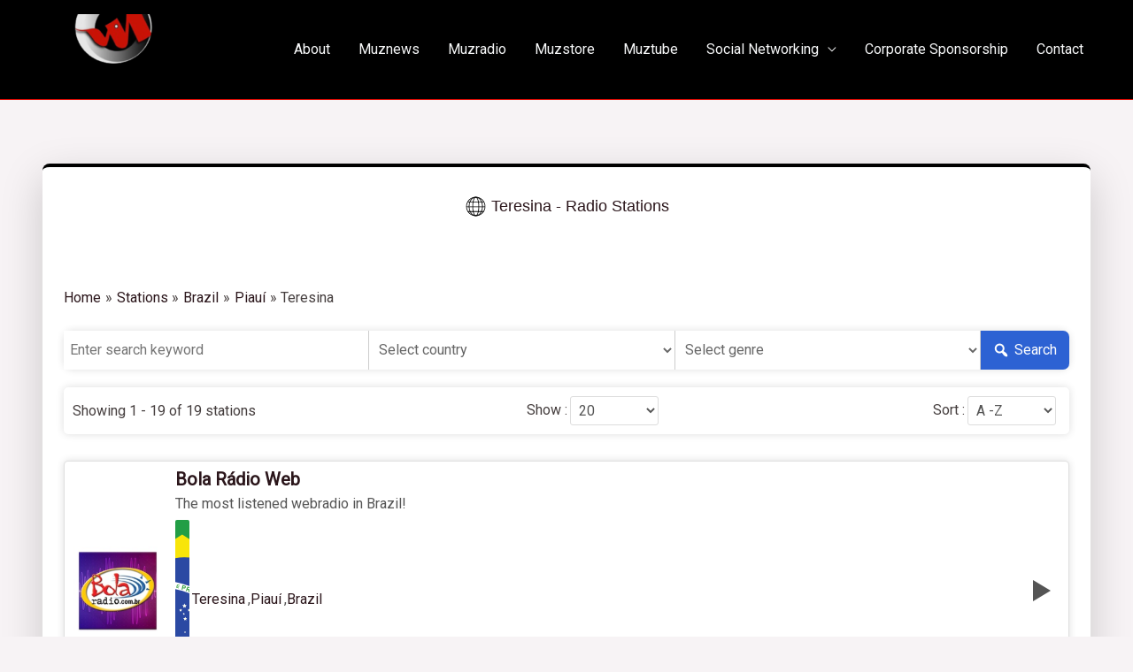

--- FILE ---
content_type: text/html; charset=UTF-8
request_url: https://muztunes.co/country/teresina/
body_size: 26529
content:
<!DOCTYPE html>
<html lang="en">
<head>
<meta charset="UTF-8">
<meta name="viewport" content="width=device-width, initial-scale=1">
<link rel="profile" href="https://gmpg.org/xfn/11">

<!-- Manifest added by SuperPWA - Progressive Web Apps Plugin For WordPress -->
<link rel="manifest" href="/superpwa-manifest.json">
<link rel="prefetch" href="/superpwa-manifest.json">
<meta name="theme-color" content="#000000">
<meta name="mobile-web-app-capable" content="yes">
<meta name="apple-touch-fullscreen" content="yes">
<meta name="apple-mobile-web-app-title" content="Muztunes">
<meta name="application-name" content="Muztunes">
<meta name="apple-mobile-web-app-capable" content="yes">
<meta name="apple-mobile-web-app-status-bar-style" content="default">
<link rel="apple-touch-icon"  href="https://muztunes.co/wp-content/uploads/2023/01/cropped-Muztunes_new_logo_transparent-1.png">
<link rel="apple-touch-icon" sizes="192x192" href="https://muztunes.co/wp-content/uploads/2023/01/cropped-Muztunes_new_logo_transparent-1.png">
<!-- / SuperPWA.com -->
<title>Teresina &#8211; Muztunes</title>
<meta name='robots' content='max-image-preview:large' />
<link rel='dns-prefetch' href='//fonts.googleapis.com' />
<link rel="alternate" type="application/rss+xml" title="Muztunes &raquo; Feed" href="https://muztunes.co/feed/" />
<link rel="alternate" type="application/rss+xml" title="Muztunes &raquo; Comments Feed" href="https://muztunes.co/comments/feed/" />
<link rel="alternate" type="application/rss+xml" title="Muztunes &raquo; Teresina Country Feed" href="https://muztunes.co/country/teresina/feed/" />
<script>
window._wpemojiSettings = {"baseUrl":"https:\/\/s.w.org\/images\/core\/emoji\/14.0.0\/72x72\/","ext":".png","svgUrl":"https:\/\/s.w.org\/images\/core\/emoji\/14.0.0\/svg\/","svgExt":".svg","source":{"concatemoji":"https:\/\/muztunes.co\/wp-includes\/js\/wp-emoji-release.min.js?ver=6.1.9"}};
/*! This file is auto-generated */
!function(e,a,t){var n,r,o,i=a.createElement("canvas"),p=i.getContext&&i.getContext("2d");function s(e,t){var a=String.fromCharCode,e=(p.clearRect(0,0,i.width,i.height),p.fillText(a.apply(this,e),0,0),i.toDataURL());return p.clearRect(0,0,i.width,i.height),p.fillText(a.apply(this,t),0,0),e===i.toDataURL()}function c(e){var t=a.createElement("script");t.src=e,t.defer=t.type="text/javascript",a.getElementsByTagName("head")[0].appendChild(t)}for(o=Array("flag","emoji"),t.supports={everything:!0,everythingExceptFlag:!0},r=0;r<o.length;r++)t.supports[o[r]]=function(e){if(p&&p.fillText)switch(p.textBaseline="top",p.font="600 32px Arial",e){case"flag":return s([127987,65039,8205,9895,65039],[127987,65039,8203,9895,65039])?!1:!s([55356,56826,55356,56819],[55356,56826,8203,55356,56819])&&!s([55356,57332,56128,56423,56128,56418,56128,56421,56128,56430,56128,56423,56128,56447],[55356,57332,8203,56128,56423,8203,56128,56418,8203,56128,56421,8203,56128,56430,8203,56128,56423,8203,56128,56447]);case"emoji":return!s([129777,127995,8205,129778,127999],[129777,127995,8203,129778,127999])}return!1}(o[r]),t.supports.everything=t.supports.everything&&t.supports[o[r]],"flag"!==o[r]&&(t.supports.everythingExceptFlag=t.supports.everythingExceptFlag&&t.supports[o[r]]);t.supports.everythingExceptFlag=t.supports.everythingExceptFlag&&!t.supports.flag,t.DOMReady=!1,t.readyCallback=function(){t.DOMReady=!0},t.supports.everything||(n=function(){t.readyCallback()},a.addEventListener?(a.addEventListener("DOMContentLoaded",n,!1),e.addEventListener("load",n,!1)):(e.attachEvent("onload",n),a.attachEvent("onreadystatechange",function(){"complete"===a.readyState&&t.readyCallback()})),(e=t.source||{}).concatemoji?c(e.concatemoji):e.wpemoji&&e.twemoji&&(c(e.twemoji),c(e.wpemoji)))}(window,document,window._wpemojiSettings);
</script>
<style>
img.wp-smiley,
img.emoji {
	display: inline !important;
	border: none !important;
	box-shadow: none !important;
	height: 1em !important;
	width: 1em !important;
	margin: 0 0.07em !important;
	vertical-align: -0.1em !important;
	background: none !important;
	padding: 0 !important;
}
</style>
	<link rel='stylesheet' id='astra-theme-css-css' href='https://muztunes.co/wp-content/themes/astra/assets/css/minified/frontend.min.css?ver=4.0.2' media='all' />
<style id='astra-theme-css-inline-css'>
.ast-no-sidebar .entry-content .alignfull {margin-left: calc( -50vw + 50%);margin-right: calc( -50vw + 50%);max-width: 100vw;width: 100vw;}.ast-no-sidebar .entry-content .alignwide {margin-left: calc(-41vw + 50%);margin-right: calc(-41vw + 50%);max-width: unset;width: unset;}.ast-no-sidebar .entry-content .alignfull .alignfull,.ast-no-sidebar .entry-content .alignfull .alignwide,.ast-no-sidebar .entry-content .alignwide .alignfull,.ast-no-sidebar .entry-content .alignwide .alignwide,.ast-no-sidebar .entry-content .wp-block-column .alignfull,.ast-no-sidebar .entry-content .wp-block-column .alignwide{width: 100%;margin-left: auto;margin-right: auto;}.wp-block-gallery,.blocks-gallery-grid {margin: 0;}.wp-block-separator {max-width: 100px;}.wp-block-separator.is-style-wide,.wp-block-separator.is-style-dots {max-width: none;}.entry-content .has-2-columns .wp-block-column:first-child {padding-right: 10px;}.entry-content .has-2-columns .wp-block-column:last-child {padding-left: 10px;}@media (max-width: 782px) {.entry-content .wp-block-columns .wp-block-column {flex-basis: 100%;}.entry-content .has-2-columns .wp-block-column:first-child {padding-right: 0;}.entry-content .has-2-columns .wp-block-column:last-child {padding-left: 0;}}body .entry-content .wp-block-latest-posts {margin-left: 0;}body .entry-content .wp-block-latest-posts li {list-style: none;}.ast-no-sidebar .ast-container .entry-content .wp-block-latest-posts {margin-left: 0;}.ast-header-break-point .entry-content .alignwide {margin-left: auto;margin-right: auto;}.entry-content .blocks-gallery-item img {margin-bottom: auto;}.wp-block-pullquote {border-top: 4px solid #555d66;border-bottom: 4px solid #555d66;color: #40464d;}:root{--ast-container-default-xlg-padding:6.67em;--ast-container-default-lg-padding:5.67em;--ast-container-default-slg-padding:4.34em;--ast-container-default-md-padding:3.34em;--ast-container-default-sm-padding:6.67em;--ast-container-default-xs-padding:2.4em;--ast-container-default-xxs-padding:1.4em;--ast-code-block-background:#EEEEEE;--ast-comment-inputs-background:#FAFAFA;}html{font-size:100%;}a,.page-title{color:var(--ast-global-color-2);}a:hover,a:focus{color:var(--ast-global-color-1);}body,button,input,select,textarea,.ast-button,.ast-custom-button{font-family:'Roboto',sans-serif;font-weight:400;font-size:16px;font-size:1rem;}blockquote{color:var(--ast-global-color-3);}h1,.entry-content h1,h2,.entry-content h2,h3,.entry-content h3,h4,.entry-content h4,h5,.entry-content h5,h6,.entry-content h6,.site-title,.site-title a{font-family:'Roboto Condensed',sans-serif;font-weight:700;}.site-title{font-size:35px;font-size:2.1875rem;display:none;}header .custom-logo-link img{max-width:180px;}.astra-logo-svg{width:180px;}.site-header .site-description{font-size:15px;font-size:0.9375rem;display:none;}.entry-title{font-size:30px;font-size:1.875rem;}h1,.entry-content h1{font-size:65px;font-size:4.0625rem;font-weight:700;font-family:'Roboto Condensed',sans-serif;}h2,.entry-content h2{font-size:48px;font-size:3rem;font-weight:700;font-family:'Roboto Condensed',sans-serif;}h3,.entry-content h3{font-size:38px;font-size:2.375rem;font-weight:700;font-family:'Roboto Condensed',sans-serif;}h4,.entry-content h4{font-size:35px;font-size:2.1875rem;font-family:'Roboto Condensed',sans-serif;}h5,.entry-content h5{font-size:30px;font-size:1.875rem;font-family:'Roboto Condensed',sans-serif;}h6,.entry-content h6{font-size:22px;font-size:1.375rem;font-family:'Roboto Condensed',sans-serif;}::selection{background-color:var(--ast-global-color-0);color:#ffffff;}body,h1,.entry-title a,.entry-content h1,h2,.entry-content h2,h3,.entry-content h3,h4,.entry-content h4,h5,.entry-content h5,h6,.entry-content h6{color:var(--ast-global-color-3);}.tagcloud a:hover,.tagcloud a:focus,.tagcloud a.current-item{color:#ffffff;border-color:var(--ast-global-color-2);background-color:var(--ast-global-color-2);}input:focus,input[type="text"]:focus,input[type="email"]:focus,input[type="url"]:focus,input[type="password"]:focus,input[type="reset"]:focus,input[type="search"]:focus,textarea:focus{border-color:var(--ast-global-color-2);}input[type="radio"]:checked,input[type=reset],input[type="checkbox"]:checked,input[type="checkbox"]:hover:checked,input[type="checkbox"]:focus:checked,input[type=range]::-webkit-slider-thumb{border-color:var(--ast-global-color-2);background-color:var(--ast-global-color-2);box-shadow:none;}.site-footer a:hover + .post-count,.site-footer a:focus + .post-count{background:var(--ast-global-color-2);border-color:var(--ast-global-color-2);}.single .nav-links .nav-previous,.single .nav-links .nav-next{color:var(--ast-global-color-2);}.entry-meta,.entry-meta *{line-height:1.45;color:var(--ast-global-color-2);}.entry-meta a:hover,.entry-meta a:hover *,.entry-meta a:focus,.entry-meta a:focus *,.page-links > .page-link,.page-links .page-link:hover,.post-navigation a:hover{color:var(--ast-global-color-1);}#cat option,.secondary .calendar_wrap thead a,.secondary .calendar_wrap thead a:visited{color:var(--ast-global-color-2);}.secondary .calendar_wrap #today,.ast-progress-val span{background:var(--ast-global-color-2);}.secondary a:hover + .post-count,.secondary a:focus + .post-count{background:var(--ast-global-color-2);border-color:var(--ast-global-color-2);}.calendar_wrap #today > a{color:#ffffff;}.page-links .page-link,.single .post-navigation a{color:var(--ast-global-color-2);}.widget-title{font-size:22px;font-size:1.375rem;color:var(--ast-global-color-3);}.site-logo-img img{ transition:all 0.2s linear;}@media (max-width:921px){#ast-desktop-header{display:none;}}@media (min-width:921px){#ast-mobile-header{display:none;}}.wp-block-buttons.aligncenter{justify-content:center;}@media (min-width:1200px){.ast-separate-container.ast-right-sidebar .entry-content .wp-block-image.alignfull,.ast-separate-container.ast-left-sidebar .entry-content .wp-block-image.alignfull,.ast-separate-container.ast-right-sidebar .entry-content .wp-block-cover.alignfull,.ast-separate-container.ast-left-sidebar .entry-content .wp-block-cover.alignfull{margin-left:-6.67em;margin-right:-6.67em;max-width:unset;width:unset;}.ast-separate-container.ast-right-sidebar .entry-content .wp-block-image.alignwide,.ast-separate-container.ast-left-sidebar .entry-content .wp-block-image.alignwide,.ast-separate-container.ast-right-sidebar .entry-content .wp-block-cover.alignwide,.ast-separate-container.ast-left-sidebar .entry-content .wp-block-cover.alignwide{margin-left:-20px;margin-right:-20px;max-width:unset;width:unset;}}@media (min-width:1200px){.wp-block-group .has-background{padding:20px;}}@media (min-width:1200px){.ast-no-sidebar.ast-separate-container .entry-content .wp-block-group.alignwide,.ast-no-sidebar.ast-separate-container .entry-content .wp-block-cover.alignwide{margin-left:-20px;margin-right:-20px;padding-left:20px;padding-right:20px;}.ast-no-sidebar.ast-separate-container .entry-content .wp-block-cover.alignfull,.ast-no-sidebar.ast-separate-container .entry-content .wp-block-group.alignfull{margin-left:-6.67em;margin-right:-6.67em;padding-left:6.67em;padding-right:6.67em;}}@media (min-width:1200px){.wp-block-cover-image.alignwide .wp-block-cover__inner-container,.wp-block-cover.alignwide .wp-block-cover__inner-container,.wp-block-cover-image.alignfull .wp-block-cover__inner-container,.wp-block-cover.alignfull .wp-block-cover__inner-container{width:100%;}}.wp-block-columns{margin-bottom:unset;}.wp-block-image.size-full{margin:2rem 0;}.wp-block-separator.has-background{padding:0;}.wp-block-gallery{margin-bottom:1.6em;}.wp-block-group{padding-top:4em;padding-bottom:4em;}.wp-block-group__inner-container .wp-block-columns:last-child,.wp-block-group__inner-container :last-child,.wp-block-table table{margin-bottom:0;}.blocks-gallery-grid{width:100%;}.wp-block-navigation-link__content{padding:5px 0;}.wp-block-group .wp-block-group .has-text-align-center,.wp-block-group .wp-block-column .has-text-align-center{max-width:100%;}.has-text-align-center{margin:0 auto;}@media (min-width:1200px){.wp-block-cover__inner-container,.alignwide .wp-block-group__inner-container,.alignfull .wp-block-group__inner-container{max-width:1200px;margin:0 auto;}.wp-block-group.alignnone,.wp-block-group.aligncenter,.wp-block-group.alignleft,.wp-block-group.alignright,.wp-block-group.alignwide,.wp-block-columns.alignwide{margin:2rem 0 1rem 0;}}@media (max-width:1200px){.wp-block-group{padding:3em;}.wp-block-group .wp-block-group{padding:1.5em;}.wp-block-columns,.wp-block-column{margin:1rem 0;}}@media (min-width:921px){.wp-block-columns .wp-block-group{padding:2em;}}@media (max-width:544px){.wp-block-cover-image .wp-block-cover__inner-container,.wp-block-cover .wp-block-cover__inner-container{width:unset;}.wp-block-cover,.wp-block-cover-image{padding:2em 0;}.wp-block-group,.wp-block-cover{padding:2em;}.wp-block-media-text__media img,.wp-block-media-text__media video{width:unset;max-width:100%;}.wp-block-media-text.has-background .wp-block-media-text__content{padding:1em;}}.wp-block-image.aligncenter{margin-left:auto;margin-right:auto;}.wp-block-table.aligncenter{margin-left:auto;margin-right:auto;}@media (min-width:544px){.entry-content .wp-block-media-text.has-media-on-the-right .wp-block-media-text__content{padding:0 8% 0 0;}.entry-content .wp-block-media-text .wp-block-media-text__content{padding:0 0 0 8%;}.ast-plain-container .site-content .entry-content .has-custom-content-position.is-position-bottom-left > *,.ast-plain-container .site-content .entry-content .has-custom-content-position.is-position-bottom-right > *,.ast-plain-container .site-content .entry-content .has-custom-content-position.is-position-top-left > *,.ast-plain-container .site-content .entry-content .has-custom-content-position.is-position-top-right > *,.ast-plain-container .site-content .entry-content .has-custom-content-position.is-position-center-right > *,.ast-plain-container .site-content .entry-content .has-custom-content-position.is-position-center-left > *{margin:0;}}@media (max-width:544px){.entry-content .wp-block-media-text .wp-block-media-text__content{padding:8% 0;}.wp-block-media-text .wp-block-media-text__media img{width:auto;max-width:100%;}}@media (max-width:921px){.ast-separate-container #primary,.ast-separate-container #secondary{padding:1.5em 0;}#primary,#secondary{padding:1.5em 0;margin:0;}.ast-left-sidebar #content > .ast-container{display:flex;flex-direction:column-reverse;width:100%;}.ast-separate-container .ast-article-post,.ast-separate-container .ast-article-single{padding:1.5em 2.14em;}.ast-author-box img.avatar{margin:20px 0 0 0;}}@media (min-width:922px){.ast-separate-container.ast-right-sidebar #primary,.ast-separate-container.ast-left-sidebar #primary{border:0;}.search-no-results.ast-separate-container #primary{margin-bottom:4em;}}.elementor-button-wrapper .elementor-button{border-style:solid;text-decoration:none;border-top-width:0px;border-right-width:0px;border-left-width:0px;border-bottom-width:0px;}body .elementor-button.elementor-size-sm,body .elementor-button.elementor-size-xs,body .elementor-button.elementor-size-md,body .elementor-button.elementor-size-lg,body .elementor-button.elementor-size-xl,body .elementor-button{border-radius:5px;padding-top:15px;padding-right:30px;padding-bottom:15px;padding-left:30px;}.elementor-button-wrapper .elementor-button{border-color:var(--ast-global-color-0);background-color:var(--ast-global-color-0);}.elementor-button-wrapper .elementor-button:hover,.elementor-button-wrapper .elementor-button:focus{color:var(--ast-global-color-5);background-color:var(--ast-global-color-1);border-color:var(--ast-global-color-1);}.wp-block-button .wp-block-button__link ,.elementor-button-wrapper .elementor-button,.elementor-button-wrapper .elementor-button:visited{color:var(--ast-global-color-5);}.elementor-button-wrapper .elementor-button{font-size:16px;font-size:1rem;line-height:1em;}body .elementor-button.elementor-size-sm,body .elementor-button.elementor-size-xs,body .elementor-button.elementor-size-md,body .elementor-button.elementor-size-lg,body .elementor-button.elementor-size-xl,body .elementor-button{font-size:16px;font-size:1rem;}.wp-block-button .wp-block-button__link:hover,.wp-block-button .wp-block-button__link:focus{color:var(--ast-global-color-5);background-color:var(--ast-global-color-1);border-color:var(--ast-global-color-1);}.wp-block-button .wp-block-button__link{border-style:solid;border-top-width:0px;border-right-width:0px;border-left-width:0px;border-bottom-width:0px;border-color:var(--ast-global-color-0);background-color:var(--ast-global-color-0);color:var(--ast-global-color-5);font-family:inherit;font-weight:inherit;line-height:1em;font-size:16px;font-size:1rem;border-radius:5px;padding-top:15px;padding-right:30px;padding-bottom:15px;padding-left:30px;}.menu-toggle,button,.ast-button,.ast-custom-button,.button,input#submit,input[type="button"],input[type="submit"],input[type="reset"]{border-style:solid;border-top-width:0px;border-right-width:0px;border-left-width:0px;border-bottom-width:0px;color:var(--ast-global-color-5);border-color:var(--ast-global-color-0);background-color:var(--ast-global-color-0);border-radius:5px;padding-top:15px;padding-right:30px;padding-bottom:15px;padding-left:30px;font-family:inherit;font-weight:inherit;font-size:16px;font-size:1rem;line-height:1em;}button:focus,.menu-toggle:hover,button:hover,.ast-button:hover,.ast-custom-button:hover .button:hover,.ast-custom-button:hover ,input[type=reset]:hover,input[type=reset]:focus,input#submit:hover,input#submit:focus,input[type="button"]:hover,input[type="button"]:focus,input[type="submit"]:hover,input[type="submit"]:focus{color:var(--ast-global-color-5);background-color:var(--ast-global-color-1);border-color:var(--ast-global-color-1);}@media (min-width:544px){.ast-container{max-width:100%;}}@media (max-width:544px){.ast-separate-container .ast-article-post,.ast-separate-container .ast-article-single,.ast-separate-container .comments-title,.ast-separate-container .ast-archive-description{padding:1.5em 1em;}.ast-separate-container #content .ast-container{padding-left:0.54em;padding-right:0.54em;}.ast-separate-container .ast-comment-list li.depth-1{padding:1.5em 1em;margin-bottom:1.5em;}.ast-separate-container .ast-comment-list .bypostauthor{padding:.5em;}.ast-search-menu-icon.ast-dropdown-active .search-field{width:170px;}}@media (max-width:921px){.ast-mobile-header-stack .main-header-bar .ast-search-menu-icon{display:inline-block;}.ast-header-break-point.ast-header-custom-item-outside .ast-mobile-header-stack .main-header-bar .ast-search-icon{margin:0;}.ast-comment-avatar-wrap img{max-width:2.5em;}.ast-separate-container .ast-comment-list li.depth-1{padding:1.5em 2.14em;}.ast-separate-container .comment-respond{padding:2em 2.14em;}.ast-comment-meta{padding:0 1.8888em 1.3333em;}}body,.ast-separate-container{background-color:var(--ast-global-color-4);;background-image:none;;}.ast-no-sidebar.ast-separate-container .entry-content .alignfull {margin-left: -6.67em;margin-right: -6.67em;width: auto;}@media (max-width: 1200px) {.ast-no-sidebar.ast-separate-container .entry-content .alignfull {margin-left: -2.4em;margin-right: -2.4em;}}@media (max-width: 768px) {.ast-no-sidebar.ast-separate-container .entry-content .alignfull {margin-left: -2.14em;margin-right: -2.14em;}}@media (max-width: 544px) {.ast-no-sidebar.ast-separate-container .entry-content .alignfull {margin-left: -1em;margin-right: -1em;}}.ast-no-sidebar.ast-separate-container .entry-content .alignwide {margin-left: -20px;margin-right: -20px;}.ast-no-sidebar.ast-separate-container .entry-content .wp-block-column .alignfull,.ast-no-sidebar.ast-separate-container .entry-content .wp-block-column .alignwide {margin-left: auto;margin-right: auto;width: 100%;}@media (max-width:921px){.site-title{display:none;}.site-header .site-description{display:none;}.entry-title{font-size:30px;}h1,.entry-content h1{font-size:30px;}h2,.entry-content h2{font-size:25px;}h3,.entry-content h3{font-size:20px;}.astra-logo-svg{width:120px;}header .custom-logo-link img,.ast-header-break-point .site-logo-img .custom-mobile-logo-link img{max-width:120px;}}@media (max-width:544px){.site-title{display:none;}.site-header .site-description{display:none;}.entry-title{font-size:30px;}h1,.entry-content h1{font-size:30px;}h2,.entry-content h2{font-size:25px;}h3,.entry-content h3{font-size:20px;}header .custom-logo-link img,.ast-header-break-point .site-branding img,.ast-header-break-point .custom-logo-link img{max-width:100px;}.astra-logo-svg{width:100px;}.ast-header-break-point .site-logo-img .custom-mobile-logo-link img{max-width:100px;}}@media (max-width:921px){html{font-size:91.2%;}}@media (max-width:544px){html{font-size:91.2%;}}@media (min-width:922px){.ast-container{max-width:1240px;}}@font-face {font-family: "Astra";src: url(https://muztunes.co/wp-content/themes/astra/assets/fonts/astra.woff) format("woff"),url(https://muztunes.co/wp-content/themes/astra/assets/fonts/astra.ttf) format("truetype"),url(https://muztunes.co/wp-content/themes/astra/assets/fonts/astra.svg#astra) format("svg");font-weight: normal;font-style: normal;font-display: fallback;}@media (min-width:922px){.main-header-menu .sub-menu .menu-item.ast-left-align-sub-menu:hover > .sub-menu,.main-header-menu .sub-menu .menu-item.ast-left-align-sub-menu.focus > .sub-menu{margin-left:-0px;}}.footer-widget-area[data-section^="section-fb-html-"] .ast-builder-html-element{text-align:center;}.astra-icon-down_arrow::after {content: "\e900";font-family: Astra;}.astra-icon-close::after {content: "\e5cd";font-family: Astra;}.astra-icon-drag_handle::after {content: "\e25d";font-family: Astra;}.astra-icon-format_align_justify::after {content: "\e235";font-family: Astra;}.astra-icon-menu::after {content: "\e5d2";font-family: Astra;}.astra-icon-reorder::after {content: "\e8fe";font-family: Astra;}.astra-icon-search::after {content: "\e8b6";font-family: Astra;}.astra-icon-zoom_in::after {content: "\e56b";font-family: Astra;}.astra-icon-check-circle::after {content: "\e901";font-family: Astra;}.astra-icon-shopping-cart::after {content: "\f07a";font-family: Astra;}.astra-icon-shopping-bag::after {content: "\f290";font-family: Astra;}.astra-icon-shopping-basket::after {content: "\f291";font-family: Astra;}.astra-icon-circle-o::after {content: "\e903";font-family: Astra;}.astra-icon-certificate::after {content: "\e902";font-family: Astra;}blockquote {padding: 1.2em;}:root .has-ast-global-color-0-color{color:var(--ast-global-color-0);}:root .has-ast-global-color-0-background-color{background-color:var(--ast-global-color-0);}:root .wp-block-button .has-ast-global-color-0-color{color:var(--ast-global-color-0);}:root .wp-block-button .has-ast-global-color-0-background-color{background-color:var(--ast-global-color-0);}:root .has-ast-global-color-1-color{color:var(--ast-global-color-1);}:root .has-ast-global-color-1-background-color{background-color:var(--ast-global-color-1);}:root .wp-block-button .has-ast-global-color-1-color{color:var(--ast-global-color-1);}:root .wp-block-button .has-ast-global-color-1-background-color{background-color:var(--ast-global-color-1);}:root .has-ast-global-color-2-color{color:var(--ast-global-color-2);}:root .has-ast-global-color-2-background-color{background-color:var(--ast-global-color-2);}:root .wp-block-button .has-ast-global-color-2-color{color:var(--ast-global-color-2);}:root .wp-block-button .has-ast-global-color-2-background-color{background-color:var(--ast-global-color-2);}:root .has-ast-global-color-3-color{color:var(--ast-global-color-3);}:root .has-ast-global-color-3-background-color{background-color:var(--ast-global-color-3);}:root .wp-block-button .has-ast-global-color-3-color{color:var(--ast-global-color-3);}:root .wp-block-button .has-ast-global-color-3-background-color{background-color:var(--ast-global-color-3);}:root .has-ast-global-color-4-color{color:var(--ast-global-color-4);}:root .has-ast-global-color-4-background-color{background-color:var(--ast-global-color-4);}:root .wp-block-button .has-ast-global-color-4-color{color:var(--ast-global-color-4);}:root .wp-block-button .has-ast-global-color-4-background-color{background-color:var(--ast-global-color-4);}:root .has-ast-global-color-5-color{color:var(--ast-global-color-5);}:root .has-ast-global-color-5-background-color{background-color:var(--ast-global-color-5);}:root .wp-block-button .has-ast-global-color-5-color{color:var(--ast-global-color-5);}:root .wp-block-button .has-ast-global-color-5-background-color{background-color:var(--ast-global-color-5);}:root .has-ast-global-color-6-color{color:var(--ast-global-color-6);}:root .has-ast-global-color-6-background-color{background-color:var(--ast-global-color-6);}:root .wp-block-button .has-ast-global-color-6-color{color:var(--ast-global-color-6);}:root .wp-block-button .has-ast-global-color-6-background-color{background-color:var(--ast-global-color-6);}:root .has-ast-global-color-7-color{color:var(--ast-global-color-7);}:root .has-ast-global-color-7-background-color{background-color:var(--ast-global-color-7);}:root .wp-block-button .has-ast-global-color-7-color{color:var(--ast-global-color-7);}:root .wp-block-button .has-ast-global-color-7-background-color{background-color:var(--ast-global-color-7);}:root .has-ast-global-color-8-color{color:var(--ast-global-color-8);}:root .has-ast-global-color-8-background-color{background-color:var(--ast-global-color-8);}:root .wp-block-button .has-ast-global-color-8-color{color:var(--ast-global-color-8);}:root .wp-block-button .has-ast-global-color-8-background-color{background-color:var(--ast-global-color-8);}:root{--ast-global-color-0:#EF4D48;--ast-global-color-1:#D90700;--ast-global-color-2:#2B161B;--ast-global-color-3:#453E3E;--ast-global-color-4:#F7F3F5;--ast-global-color-5:#FFFFFF;--ast-global-color-6:#000000;--ast-global-color-7:#4B4F58;--ast-global-color-8:#F6F7F8;}:root {--ast-border-color : #dddddd;}.ast-archive-entry-banner {-js-display: flex;display: flex;flex-direction: column;justify-content: center;text-align: center;position: relative;background: #eeeeee;}.ast-archive-entry-banner[data-banner-width-type="custom"] {margin: 0 auto;width: 100%;}.ast-archive-entry-banner[data-banner-layout="layout-1"] {background: inherit;padding: 20px 0;text-align: left;}body.archive .ast-archive-description{max-width:1200px;width:100%;text-align:left;}body.archive .ast-archive-description > *:not(:last-child){margin-bottom:10px;}@media (max-width:921px){body.archive .ast-archive-description{text-align:left;}}@media (max-width:544px){body.archive .ast-archive-description{text-align:left;}}.ast-breadcrumbs .trail-browse,.ast-breadcrumbs .trail-items,.ast-breadcrumbs .trail-items li{display:inline-block;margin:0;padding:0;border:none;background:inherit;text-indent:0;}.ast-breadcrumbs .trail-browse{font-size:inherit;font-style:inherit;font-weight:inherit;color:inherit;}.ast-breadcrumbs .trail-items{list-style:none;}.trail-items li::after{padding:0 0.3em;content:"\00bb";}.trail-items li:last-of-type::after{display:none;}h1,.entry-content h1,h2,.entry-content h2,h3,.entry-content h3,h4,.entry-content h4,h5,.entry-content h5,h6,.entry-content h6{color:var(--ast-global-color-2);}@media (max-width:921px){.ast-builder-grid-row-container.ast-builder-grid-row-tablet-3-firstrow .ast-builder-grid-row > *:first-child,.ast-builder-grid-row-container.ast-builder-grid-row-tablet-3-lastrow .ast-builder-grid-row > *:last-child{grid-column:1 / -1;}}@media (max-width:544px){.ast-builder-grid-row-container.ast-builder-grid-row-mobile-3-firstrow .ast-builder-grid-row > *:first-child,.ast-builder-grid-row-container.ast-builder-grid-row-mobile-3-lastrow .ast-builder-grid-row > *:last-child{grid-column:1 / -1;}}.ast-builder-layout-element[data-section="title_tagline"]{display:flex;}@media (max-width:921px){.ast-header-break-point .ast-builder-layout-element[data-section="title_tagline"]{display:flex;}}@media (max-width:544px){.ast-header-break-point .ast-builder-layout-element[data-section="title_tagline"]{display:flex;}}.ast-builder-menu-1{font-family:inherit;font-weight:inherit;}.ast-builder-menu-1 .menu-item > .menu-link{color:var(--ast-global-color-8);}.ast-builder-menu-1 .menu-item > .ast-menu-toggle{color:var(--ast-global-color-8);}.ast-builder-menu-1 .menu-item:hover > .menu-link,.ast-builder-menu-1 .inline-on-mobile .menu-item:hover > .ast-menu-toggle{color:var(--ast-global-color-1);}.ast-builder-menu-1 .menu-item:hover > .ast-menu-toggle{color:var(--ast-global-color-1);}.ast-builder-menu-1 .menu-item.current-menu-item > .menu-link,.ast-builder-menu-1 .inline-on-mobile .menu-item.current-menu-item > .ast-menu-toggle,.ast-builder-menu-1 .current-menu-ancestor > .menu-link{color:var(--ast-global-color-0);}.ast-builder-menu-1 .menu-item.current-menu-item > .ast-menu-toggle{color:var(--ast-global-color-0);}.ast-builder-menu-1 .sub-menu,.ast-builder-menu-1 .inline-on-mobile .sub-menu{border-top-width:2px;border-bottom-width:0;border-right-width:0;border-left-width:0;border-color:var(--ast-global-color-1);border-style:solid;border-radius:0;}.ast-builder-menu-1 .main-header-menu > .menu-item > .sub-menu,.ast-builder-menu-1 .main-header-menu > .menu-item > .astra-full-megamenu-wrapper{margin-top:0;}.ast-desktop .ast-builder-menu-1 .main-header-menu > .menu-item > .sub-menu:before,.ast-desktop .ast-builder-menu-1 .main-header-menu > .menu-item > .astra-full-megamenu-wrapper:before{height:calc( 0px + 5px );}.ast-builder-menu-1 .main-header-menu,.ast-builder-menu-1 .main-header-menu .sub-menu{background-color:var(--ast-global-color-6);;background-image:none;;}.ast-desktop .ast-builder-menu-1 .menu-item .sub-menu .menu-link{border-style:none;}@media (max-width:921px){.ast-header-break-point .ast-builder-menu-1 .menu-item.menu-item-has-children > .ast-menu-toggle{top:0;}.ast-builder-menu-1 .menu-item-has-children > .menu-link:after{content:unset;}.ast-builder-menu-1 .main-header-menu > .menu-item > .sub-menu,.ast-builder-menu-1 .main-header-menu > .menu-item > .astra-full-megamenu-wrapper{margin-top:0;}}@media (max-width:544px){.ast-header-break-point .ast-builder-menu-1 .menu-item.menu-item-has-children > .ast-menu-toggle{top:0;}.ast-builder-menu-1 .main-header-menu > .menu-item > .sub-menu,.ast-builder-menu-1 .main-header-menu > .menu-item > .astra-full-megamenu-wrapper{margin-top:0;}}.ast-builder-menu-1{display:flex;}@media (max-width:921px){.ast-header-break-point .ast-builder-menu-1{display:flex;}}@media (max-width:544px){.ast-header-break-point .ast-builder-menu-1{display:flex;}}.ast-desktop .ast-menu-hover-style-underline > .menu-item > .menu-link:before,.ast-desktop .ast-menu-hover-style-overline > .menu-item > .menu-link:before {content: "";position: absolute;width: 100%;right: 50%;height: 1px;background-color: transparent;transform: scale(0,0) translate(-50%,0);transition: transform .3s ease-in-out,color .0s ease-in-out;}.ast-desktop .ast-menu-hover-style-underline > .menu-item:hover > .menu-link:before,.ast-desktop .ast-menu-hover-style-overline > .menu-item:hover > .menu-link:before {width: calc(100% - 1.2em);background-color: currentColor;transform: scale(1,1) translate(50%,0);}.ast-desktop .ast-menu-hover-style-underline > .menu-item > .menu-link:before {bottom: 0;}.ast-desktop .ast-menu-hover-style-overline > .menu-item > .menu-link:before {top: 0;}.ast-desktop .ast-menu-hover-style-zoom > .menu-item > .menu-link:hover {transition: all .3s ease;transform: scale(1.2);}.site-below-footer-wrap{padding-top:20px;padding-bottom:20px;}.site-below-footer-wrap[data-section="section-below-footer-builder"]{background-color:var(--ast-global-color-1);;background-image:none;;min-height:40px;}.site-below-footer-wrap[data-section="section-below-footer-builder"] .ast-builder-grid-row{max-width:1200px;margin-left:auto;margin-right:auto;}.site-below-footer-wrap[data-section="section-below-footer-builder"] .ast-builder-grid-row,.site-below-footer-wrap[data-section="section-below-footer-builder"] .site-footer-section{align-items:flex-start;}.site-below-footer-wrap[data-section="section-below-footer-builder"].ast-footer-row-inline .site-footer-section{display:flex;margin-bottom:0;}.ast-builder-grid-row-full .ast-builder-grid-row{grid-template-columns:1fr;}@media (max-width:921px){.site-below-footer-wrap[data-section="section-below-footer-builder"].ast-footer-row-tablet-inline .site-footer-section{display:flex;margin-bottom:0;}.site-below-footer-wrap[data-section="section-below-footer-builder"].ast-footer-row-tablet-stack .site-footer-section{display:block;margin-bottom:10px;}.ast-builder-grid-row-container.ast-builder-grid-row-tablet-full .ast-builder-grid-row{grid-template-columns:1fr;}}@media (max-width:544px){.site-below-footer-wrap[data-section="section-below-footer-builder"].ast-footer-row-mobile-inline .site-footer-section{display:flex;margin-bottom:0;}.site-below-footer-wrap[data-section="section-below-footer-builder"].ast-footer-row-mobile-stack .site-footer-section{display:block;margin-bottom:10px;}.ast-builder-grid-row-container.ast-builder-grid-row-mobile-full .ast-builder-grid-row{grid-template-columns:1fr;}}.site-below-footer-wrap[data-section="section-below-footer-builder"]{padding-top:12px;padding-bottom:12px;padding-left:12px;padding-right:12px;}.site-below-footer-wrap[data-section="section-below-footer-builder"]{display:grid;}@media (max-width:921px){.ast-header-break-point .site-below-footer-wrap[data-section="section-below-footer-builder"]{display:grid;}}@media (max-width:544px){.ast-header-break-point .site-below-footer-wrap[data-section="section-below-footer-builder"]{display:grid;}}.ast-builder-html-element img.alignnone{display:inline-block;}.ast-builder-html-element p:first-child{margin-top:0;}.ast-builder-html-element p:last-child{margin-bottom:0;}.ast-header-break-point .main-header-bar .ast-builder-html-element{line-height:1.85714285714286;}.footer-widget-area[data-section="section-fb-html-1"] .ast-builder-html-element{color:#ffffff;}.footer-widget-area[data-section="section-fb-html-1"] a{color:var(--ast-global-color-8);}.footer-widget-area[data-section="section-fb-html-1"] a:hover{color:var(--ast-global-color-1);}.footer-widget-area[data-section="section-fb-html-1"]{display:block;}@media (max-width:921px){.ast-header-break-point .footer-widget-area[data-section="section-fb-html-1"]{display:block;}}@media (max-width:544px){.ast-header-break-point .footer-widget-area[data-section="section-fb-html-1"]{display:block;}}.footer-widget-area[data-section="section-fb-html-1"] .ast-builder-html-element{text-align:center;}@media (max-width:921px){.footer-widget-area[data-section="section-fb-html-1"] .ast-builder-html-element{text-align:center;}}@media (max-width:544px){.footer-widget-area[data-section="section-fb-html-1"] .ast-builder-html-element{text-align:center;}}.ast-footer-copyright{text-align:center;}.ast-footer-copyright {color:var(--ast-global-color-4);}@media (max-width:921px){.ast-footer-copyright{text-align:center;}}@media (max-width:544px){.ast-footer-copyright{text-align:center;}}.ast-footer-copyright {font-size:15px;font-size:0.9375rem;}.ast-footer-copyright.ast-builder-layout-element{display:flex;}@media (max-width:921px){.ast-header-break-point .ast-footer-copyright.ast-builder-layout-element{display:flex;}}@media (max-width:544px){.ast-header-break-point .ast-footer-copyright.ast-builder-layout-element{display:flex;}}.site-primary-footer-wrap{padding-top:45px;padding-bottom:45px;}.site-primary-footer-wrap[data-section="section-primary-footer-builder"]{background-color:var(--ast-global-color-6);;background-image:none;;}.site-primary-footer-wrap[data-section="section-primary-footer-builder"] .ast-builder-grid-row{grid-column-gap:64px;max-width:100%;padding-left:35px;padding-right:35px;}.site-primary-footer-wrap[data-section="section-primary-footer-builder"] .ast-builder-grid-row,.site-primary-footer-wrap[data-section="section-primary-footer-builder"] .site-footer-section{align-items:flex-start;}.site-primary-footer-wrap[data-section="section-primary-footer-builder"].ast-footer-row-inline .site-footer-section{display:flex;margin-bottom:0;}.ast-builder-grid-row-3-lheavy .ast-builder-grid-row{grid-template-columns:2fr 1fr 1fr;}@media (max-width:921px){.site-primary-footer-wrap[data-section="section-primary-footer-builder"] .ast-builder-grid-row{grid-column-gap:24px;grid-row-gap:24px;}.site-primary-footer-wrap[data-section="section-primary-footer-builder"].ast-footer-row-tablet-inline .site-footer-section{display:flex;margin-bottom:0;}.site-primary-footer-wrap[data-section="section-primary-footer-builder"].ast-footer-row-tablet-stack .site-footer-section{display:block;margin-bottom:10px;}.ast-builder-grid-row-container.ast-builder-grid-row-tablet-3-firstrow .ast-builder-grid-row{grid-template-columns:1fr 1fr;}}@media (max-width:544px){.site-primary-footer-wrap[data-section="section-primary-footer-builder"] .ast-builder-grid-row{grid-column-gap:12px;grid-row-gap:12px;}.site-primary-footer-wrap[data-section="section-primary-footer-builder"].ast-footer-row-mobile-inline .site-footer-section{display:flex;margin-bottom:0;}.site-primary-footer-wrap[data-section="section-primary-footer-builder"].ast-footer-row-mobile-stack .site-footer-section{display:block;margin-bottom:10px;}.ast-builder-grid-row-container.ast-builder-grid-row-mobile-full .ast-builder-grid-row{grid-template-columns:1fr;}}.site-primary-footer-wrap[data-section="section-primary-footer-builder"]{padding-left:24px;padding-right:24px;}@media (max-width:921px){.site-primary-footer-wrap[data-section="section-primary-footer-builder"]{padding-top:24px;padding-bottom:24px;padding-left:24px;padding-right:24px;}}@media (max-width:544px){.site-primary-footer-wrap[data-section="section-primary-footer-builder"]{padding-top:024px;padding-bottom:024px;padding-left:0px;padding-right:0px;}}.site-primary-footer-wrap[data-section="section-primary-footer-builder"]{display:grid;}@media (max-width:921px){.ast-header-break-point .site-primary-footer-wrap[data-section="section-primary-footer-builder"]{display:grid;}}@media (max-width:544px){.ast-header-break-point .site-primary-footer-wrap[data-section="section-primary-footer-builder"]{display:grid;}}.footer-widget-area[data-section="sidebar-widgets-footer-widget-1"] .footer-widget-area-inner{text-align:left;}@media (max-width:921px){.footer-widget-area[data-section="sidebar-widgets-footer-widget-1"] .footer-widget-area-inner{text-align:left;}}@media (max-width:544px){.footer-widget-area[data-section="sidebar-widgets-footer-widget-1"] .footer-widget-area-inner{text-align:left;}}.footer-widget-area[data-section="sidebar-widgets-footer-widget-1"] .footer-widget-area-inner a{color:var(--ast-global-color-8);}.footer-widget-area[data-section="sidebar-widgets-footer-widget-1"] .footer-widget-area-inner a:hover{color:var(--ast-global-color-1);}.footer-widget-area[data-section="sidebar-widgets-footer-widget-1"] .widget-title{color:var(--ast-global-color-5);}.footer-widget-area[data-section="sidebar-widgets-footer-widget-1"]{display:block;}@media (max-width:921px){.ast-header-break-point .footer-widget-area[data-section="sidebar-widgets-footer-widget-1"]{display:block;}}@media (max-width:544px){.ast-header-break-point .footer-widget-area[data-section="sidebar-widgets-footer-widget-1"]{display:block;}}.footer-widget-area[data-section="sidebar-widgets-footer-widget-2"] .footer-widget-area-inner a{color:var(--ast-global-color-8);}.footer-widget-area[data-section="sidebar-widgets-footer-widget-2"] .footer-widget-area-inner a:hover{color:var(--ast-global-color-1);}.footer-widget-area[data-section="sidebar-widgets-footer-widget-2"] .widget-title{color:var(--ast-global-color-5);}.footer-widget-area[data-section="sidebar-widgets-footer-widget-2"]{display:block;}@media (max-width:921px){.ast-header-break-point .footer-widget-area[data-section="sidebar-widgets-footer-widget-2"]{display:block;}}@media (max-width:544px){.ast-header-break-point .footer-widget-area[data-section="sidebar-widgets-footer-widget-2"]{display:block;}}.footer-widget-area[data-section="sidebar-widgets-footer-widget-2"] .footer-widget-area-inner{text-align:left;}@media (max-width:921px){.footer-widget-area[data-section="sidebar-widgets-footer-widget-2"] .footer-widget-area-inner{text-align:left;}}@media (max-width:544px){.footer-widget-area[data-section="sidebar-widgets-footer-widget-2"] .footer-widget-area-inner{text-align:left;}}.footer-widget-area[data-section="sidebar-widgets-footer-widget-1"] .footer-widget-area-inner a{color:var(--ast-global-color-8);}.footer-widget-area[data-section="sidebar-widgets-footer-widget-1"] .footer-widget-area-inner a:hover{color:var(--ast-global-color-1);}.footer-widget-area[data-section="sidebar-widgets-footer-widget-1"] .widget-title{color:var(--ast-global-color-5);}.footer-widget-area[data-section="sidebar-widgets-footer-widget-1"]{display:block;}@media (max-width:921px){.ast-header-break-point .footer-widget-area[data-section="sidebar-widgets-footer-widget-1"]{display:block;}}@media (max-width:544px){.ast-header-break-point .footer-widget-area[data-section="sidebar-widgets-footer-widget-1"]{display:block;}}.footer-widget-area[data-section="sidebar-widgets-footer-widget-2"] .footer-widget-area-inner a{color:var(--ast-global-color-8);}.footer-widget-area[data-section="sidebar-widgets-footer-widget-2"] .footer-widget-area-inner a:hover{color:var(--ast-global-color-1);}.footer-widget-area[data-section="sidebar-widgets-footer-widget-2"] .widget-title{color:var(--ast-global-color-5);}.footer-widget-area[data-section="sidebar-widgets-footer-widget-2"]{display:block;}@media (max-width:921px){.ast-header-break-point .footer-widget-area[data-section="sidebar-widgets-footer-widget-2"]{display:block;}}@media (max-width:544px){.ast-header-break-point .footer-widget-area[data-section="sidebar-widgets-footer-widget-2"]{display:block;}}.elementor-template-full-width .ast-container{display:block;}@media (max-width:544px){.elementor-element .elementor-wc-products .woocommerce[class*="columns-"] ul.products li.product{width:auto;margin:0;}.elementor-element .woocommerce .woocommerce-result-count{float:none;}}.ast-header-break-point .main-header-bar{border-bottom-width:1px;}@media (min-width:922px){.main-header-bar{border-bottom-width:1px;}}.main-header-menu .menu-item, #astra-footer-menu .menu-item, .main-header-bar .ast-masthead-custom-menu-items{-js-display:flex;display:flex;-webkit-box-pack:center;-webkit-justify-content:center;-moz-box-pack:center;-ms-flex-pack:center;justify-content:center;-webkit-box-orient:vertical;-webkit-box-direction:normal;-webkit-flex-direction:column;-moz-box-orient:vertical;-moz-box-direction:normal;-ms-flex-direction:column;flex-direction:column;}.main-header-menu > .menu-item > .menu-link, #astra-footer-menu > .menu-item > .menu-link{height:100%;-webkit-box-align:center;-webkit-align-items:center;-moz-box-align:center;-ms-flex-align:center;align-items:center;-js-display:flex;display:flex;}.main-header-menu .sub-menu .menu-item.menu-item-has-children > .menu-link:after{position:absolute;right:1em;top:50%;transform:translate(0,-50%) rotate(270deg);}.ast-header-break-point .main-header-bar .main-header-bar-navigation .page_item_has_children > .ast-menu-toggle::before, .ast-header-break-point .main-header-bar .main-header-bar-navigation .menu-item-has-children > .ast-menu-toggle::before, .ast-mobile-popup-drawer .main-header-bar-navigation .menu-item-has-children>.ast-menu-toggle::before, .ast-header-break-point .ast-mobile-header-wrap .main-header-bar-navigation .menu-item-has-children > .ast-menu-toggle::before{font-weight:bold;content:"\e900";font-family:Astra;text-decoration:inherit;display:inline-block;}.ast-header-break-point .main-navigation ul.sub-menu .menu-item .menu-link:before{content:"\e900";font-family:Astra;font-size:.65em;text-decoration:inherit;display:inline-block;transform:translate(0, -2px) rotateZ(270deg);margin-right:5px;}.widget_search .search-form:after{font-family:Astra;font-size:1.2em;font-weight:normal;content:"\e8b6";position:absolute;top:50%;right:15px;transform:translate(0, -50%);}.astra-search-icon::before{content:"\e8b6";font-family:Astra;font-style:normal;font-weight:normal;text-decoration:inherit;text-align:center;-webkit-font-smoothing:antialiased;-moz-osx-font-smoothing:grayscale;z-index:3;}.main-header-bar .main-header-bar-navigation .page_item_has_children > a:after, .main-header-bar .main-header-bar-navigation .menu-item-has-children > a:after, .site-header-focus-item .main-header-bar-navigation .menu-item-has-children > .menu-link:after{content:"\e900";display:inline-block;font-family:Astra;font-size:.6rem;font-weight:bold;text-rendering:auto;-webkit-font-smoothing:antialiased;-moz-osx-font-smoothing:grayscale;margin-left:10px;line-height:normal;}.ast-mobile-popup-drawer .main-header-bar-navigation .ast-submenu-expanded>.ast-menu-toggle::before{transform:rotateX(180deg);}.ast-header-break-point .main-header-bar-navigation .menu-item-has-children > .menu-link:after{display:none;}.ast-separate-container .blog-layout-1, .ast-separate-container .blog-layout-2, .ast-separate-container .blog-layout-3{background-color:transparent;background-image:none;}.ast-separate-container .ast-article-post{background-color:var(--ast-global-color-5);;background-image:none;;}@media (max-width:921px){.ast-separate-container .ast-article-post{background-color:var(--ast-global-color-5);;background-image:none;;}}@media (max-width:544px){.ast-separate-container .ast-article-post{background-color:var(--ast-global-color-5);;background-image:none;;}}.ast-separate-container .ast-article-single:not(.ast-related-post), .ast-separate-container .comments-area .comment-respond,.ast-separate-container .comments-area .ast-comment-list li, .ast-separate-container .ast-woocommerce-container, .ast-separate-container .error-404, .ast-separate-container .no-results, .single.ast-separate-container  .ast-author-meta, .ast-separate-container .related-posts-title-wrapper, .ast-separate-container.ast-two-container #secondary .widget,.ast-separate-container .comments-count-wrapper, .ast-box-layout.ast-plain-container .site-content,.ast-padded-layout.ast-plain-container .site-content, .ast-separate-container .comments-area .comments-title, .ast-narrow-container .site-content{background-color:var(--ast-global-color-5);;background-image:none;;}@media (max-width:921px){.ast-separate-container .ast-article-single:not(.ast-related-post), .ast-separate-container .comments-area .comment-respond,.ast-separate-container .comments-area .ast-comment-list li, .ast-separate-container .ast-woocommerce-container, .ast-separate-container .error-404, .ast-separate-container .no-results, .single.ast-separate-container  .ast-author-meta, .ast-separate-container .related-posts-title-wrapper, .ast-separate-container.ast-two-container #secondary .widget,.ast-separate-container .comments-count-wrapper, .ast-box-layout.ast-plain-container .site-content,.ast-padded-layout.ast-plain-container .site-content, .ast-separate-container .comments-area .comments-title, .ast-narrow-container .site-content{background-color:var(--ast-global-color-5);;background-image:none;;}}@media (max-width:544px){.ast-separate-container .ast-article-single:not(.ast-related-post), .ast-separate-container .comments-area .comment-respond,.ast-separate-container .comments-area .ast-comment-list li, .ast-separate-container .ast-woocommerce-container, .ast-separate-container .error-404, .ast-separate-container .no-results, .single.ast-separate-container  .ast-author-meta, .ast-separate-container .related-posts-title-wrapper, .ast-separate-container.ast-two-container #secondary .widget,.ast-separate-container .comments-count-wrapper, .ast-box-layout.ast-plain-container .site-content,.ast-padded-layout.ast-plain-container .site-content, .ast-separate-container .comments-area .comments-title, .ast-narrow-container .site-content{background-color:var(--ast-global-color-5);;background-image:none;;}}.ast-mobile-header-content > *,.ast-desktop-header-content > * {padding: 10px 0;height: auto;}.ast-mobile-header-content > *:first-child,.ast-desktop-header-content > *:first-child {padding-top: 10px;}.ast-mobile-header-content > .ast-builder-menu,.ast-desktop-header-content > .ast-builder-menu {padding-top: 0;}.ast-mobile-header-content > *:last-child,.ast-desktop-header-content > *:last-child {padding-bottom: 0;}.ast-mobile-header-content .ast-search-menu-icon.ast-inline-search label,.ast-desktop-header-content .ast-search-menu-icon.ast-inline-search label {width: 100%;}.ast-desktop-header-content .main-header-bar-navigation .ast-submenu-expanded > .ast-menu-toggle::before {transform: rotateX(180deg);}#ast-desktop-header .ast-desktop-header-content,.ast-mobile-header-content .ast-search-icon,.ast-desktop-header-content .ast-search-icon,.ast-mobile-header-wrap .ast-mobile-header-content,.ast-main-header-nav-open.ast-popup-nav-open .ast-mobile-header-wrap .ast-mobile-header-content,.ast-main-header-nav-open.ast-popup-nav-open .ast-desktop-header-content {display: none;}.ast-main-header-nav-open.ast-header-break-point #ast-desktop-header .ast-desktop-header-content,.ast-main-header-nav-open.ast-header-break-point .ast-mobile-header-wrap .ast-mobile-header-content {display: block;}.ast-desktop .ast-desktop-header-content .astra-menu-animation-slide-up > .menu-item > .sub-menu,.ast-desktop .ast-desktop-header-content .astra-menu-animation-slide-up > .menu-item .menu-item > .sub-menu,.ast-desktop .ast-desktop-header-content .astra-menu-animation-slide-down > .menu-item > .sub-menu,.ast-desktop .ast-desktop-header-content .astra-menu-animation-slide-down > .menu-item .menu-item > .sub-menu,.ast-desktop .ast-desktop-header-content .astra-menu-animation-fade > .menu-item > .sub-menu,.ast-desktop .ast-desktop-header-content .astra-menu-animation-fade > .menu-item .menu-item > .sub-menu {opacity: 1;visibility: visible;}.ast-hfb-header.ast-default-menu-enable.ast-header-break-point .ast-mobile-header-wrap .ast-mobile-header-content .main-header-bar-navigation {width: unset;margin: unset;}.ast-mobile-header-content.content-align-flex-end .main-header-bar-navigation .menu-item-has-children > .ast-menu-toggle,.ast-desktop-header-content.content-align-flex-end .main-header-bar-navigation .menu-item-has-children > .ast-menu-toggle {left: calc( 20px - 0.907em);}.ast-mobile-header-content .ast-search-menu-icon,.ast-mobile-header-content .ast-search-menu-icon.slide-search,.ast-desktop-header-content .ast-search-menu-icon,.ast-desktop-header-content .ast-search-menu-icon.slide-search {width: 100%;position: relative;display: block;right: auto;transform: none;}.ast-mobile-header-content .ast-search-menu-icon.slide-search .search-form,.ast-mobile-header-content .ast-search-menu-icon .search-form,.ast-desktop-header-content .ast-search-menu-icon.slide-search .search-form,.ast-desktop-header-content .ast-search-menu-icon .search-form {right: 0;visibility: visible;opacity: 1;position: relative;top: auto;transform: none;padding: 0;display: block;overflow: hidden;}.ast-mobile-header-content .ast-search-menu-icon.ast-inline-search .search-field,.ast-mobile-header-content .ast-search-menu-icon .search-field,.ast-desktop-header-content .ast-search-menu-icon.ast-inline-search .search-field,.ast-desktop-header-content .ast-search-menu-icon .search-field {width: 100%;padding-right: 5.5em;}.ast-mobile-header-content .ast-search-menu-icon .search-submit,.ast-desktop-header-content .ast-search-menu-icon .search-submit {display: block;position: absolute;height: 100%;top: 0;right: 0;padding: 0 1em;border-radius: 0;}.ast-hfb-header.ast-default-menu-enable.ast-header-break-point .ast-mobile-header-wrap .ast-mobile-header-content .main-header-bar-navigation ul .sub-menu .menu-link {padding-left: 30px;}.ast-hfb-header.ast-default-menu-enable.ast-header-break-point .ast-mobile-header-wrap .ast-mobile-header-content .main-header-bar-navigation .sub-menu .menu-item .menu-item .menu-link {padding-left: 40px;}.ast-mobile-popup-drawer.active .ast-mobile-popup-inner{background-color:#ffffff;;}.ast-mobile-header-wrap .ast-mobile-header-content, .ast-desktop-header-content{background-color:#ffffff;;}.ast-mobile-popup-content > *, .ast-mobile-header-content > *, .ast-desktop-popup-content > *, .ast-desktop-header-content > *{padding-top:0;padding-bottom:0;}.content-align-flex-start .ast-builder-layout-element{justify-content:flex-start;}.content-align-flex-start .main-header-menu{text-align:left;}.ast-mobile-popup-drawer.active .menu-toggle-close{color:#3a3a3a;}.ast-mobile-header-wrap .ast-primary-header-bar,.ast-primary-header-bar .site-primary-header-wrap{min-height:70px;}.ast-desktop .ast-primary-header-bar .main-header-menu > .menu-item{line-height:70px;}@media (max-width:921px){#masthead .ast-mobile-header-wrap .ast-primary-header-bar,#masthead .ast-mobile-header-wrap .ast-below-header-bar{padding-left:20px;padding-right:20px;}}.ast-header-break-point .ast-primary-header-bar{border-bottom-width:1px;border-bottom-color:var(--ast-global-color-1);border-bottom-style:solid;}@media (min-width:922px){.ast-primary-header-bar{border-bottom-width:1px;border-bottom-color:var(--ast-global-color-1);border-bottom-style:solid;}}.ast-primary-header-bar{background-color:var(--ast-global-color-6);;background-image:none;;}.ast-desktop .ast-primary-header-bar.main-header-bar, .ast-header-break-point #masthead .ast-primary-header-bar.main-header-bar{padding-top:0px;}.ast-primary-header-bar{display:block;}@media (max-width:921px){.ast-header-break-point .ast-primary-header-bar{display:grid;}}@media (max-width:544px){.ast-header-break-point .ast-primary-header-bar{display:grid;}}[data-section="section-header-mobile-trigger"] .ast-button-wrap .ast-mobile-menu-trigger-minimal{color:var(--ast-global-color-0);border:none;background:transparent;}[data-section="section-header-mobile-trigger"] .ast-button-wrap .mobile-menu-toggle-icon .ast-mobile-svg{width:20px;height:20px;fill:var(--ast-global-color-0);}[data-section="section-header-mobile-trigger"] .ast-button-wrap .mobile-menu-wrap .mobile-menu{color:var(--ast-global-color-0);}.ast-builder-menu-mobile .main-navigation .menu-item.menu-item-has-children > .ast-menu-toggle{top:0;}.ast-builder-menu-mobile .main-navigation .menu-item-has-children > .menu-link:after{content:unset;}.ast-hfb-header .ast-builder-menu-mobile .main-header-menu, .ast-hfb-header .ast-builder-menu-mobile .main-navigation .menu-item .menu-link, .ast-hfb-header .ast-builder-menu-mobile .main-navigation .menu-item .sub-menu .menu-link{border-style:none;}.ast-builder-menu-mobile .main-navigation .menu-item.menu-item-has-children > .ast-menu-toggle{top:0;}@media (max-width:921px){.ast-builder-menu-mobile .main-navigation .main-header-menu .menu-item > .menu-link{color:var(--ast-global-color-2);}.ast-builder-menu-mobile .main-navigation .menu-item > .ast-menu-toggle{color:var(--ast-global-color-2);}.ast-builder-menu-mobile .main-navigation .menu-item:hover > .menu-link, .ast-builder-menu-mobile .main-navigation .inline-on-mobile .menu-item:hover > .ast-menu-toggle{color:var(--ast-global-color-0);}.ast-builder-menu-mobile .main-navigation .menu-item:hover > .ast-menu-toggle{color:var(--ast-global-color-0);}.ast-builder-menu-mobile .main-navigation .menu-item.current-menu-item > .menu-link, .ast-builder-menu-mobile .main-navigation .inline-on-mobile .menu-item.current-menu-item > .ast-menu-toggle, .ast-builder-menu-mobile .main-navigation .menu-item.current-menu-ancestor > .menu-link, .ast-builder-menu-mobile .main-navigation .menu-item.current-menu-ancestor > .ast-menu-toggle{color:var(--ast-global-color-0);}.ast-builder-menu-mobile .main-navigation .menu-item.current-menu-item > .ast-menu-toggle{color:var(--ast-global-color-0);}.ast-builder-menu-mobile .main-navigation .menu-item.menu-item-has-children > .ast-menu-toggle{top:0;}.ast-builder-menu-mobile .main-navigation .menu-item-has-children > .menu-link:after{content:unset;}.ast-builder-menu-mobile .main-navigation .main-header-menu, .ast-builder-menu-mobile .main-navigation .main-header-menu .sub-menu{background-color:var(--ast-global-color-5);;background-image:none;;}}@media (max-width:544px){.ast-builder-menu-mobile .main-navigation .menu-item.menu-item-has-children > .ast-menu-toggle{top:0;}}.ast-builder-menu-mobile .main-navigation{display:block;}@media (max-width:921px){.ast-header-break-point .ast-builder-menu-mobile .main-navigation{display:block;}}@media (max-width:544px){.ast-header-break-point .ast-builder-menu-mobile .main-navigation{display:block;}}:root{--e-global-color-astglobalcolor0:#EF4D48;--e-global-color-astglobalcolor1:#D90700;--e-global-color-astglobalcolor2:#2B161B;--e-global-color-astglobalcolor3:#453E3E;--e-global-color-astglobalcolor4:#F7F3F5;--e-global-color-astglobalcolor5:#FFFFFF;--e-global-color-astglobalcolor6:#000000;--e-global-color-astglobalcolor7:#4B4F58;--e-global-color-astglobalcolor8:#F6F7F8;}
</style>
<link rel='stylesheet' id='astra-google-fonts-css' href='https://fonts.googleapis.com/css?family=Roboto%3A400%7CRoboto+Condensed%3A700%2C&#038;display=fallback&#038;ver=4.0.2' media='all' />
<link rel='stylesheet' id='astra-menu-animation-css' href='https://muztunes.co/wp-content/themes/astra/assets/css/minified/menu-animation.min.css?ver=4.0.2' media='all' />
<link rel='stylesheet' id='wp-block-library-css' href='https://muztunes.co/wp-includes/css/dist/block-library/style.min.css?ver=6.1.9' media='all' />
<style id='global-styles-inline-css'>
body{--wp--preset--color--black: #000000;--wp--preset--color--cyan-bluish-gray: #abb8c3;--wp--preset--color--white: #ffffff;--wp--preset--color--pale-pink: #f78da7;--wp--preset--color--vivid-red: #cf2e2e;--wp--preset--color--luminous-vivid-orange: #ff6900;--wp--preset--color--luminous-vivid-amber: #fcb900;--wp--preset--color--light-green-cyan: #7bdcb5;--wp--preset--color--vivid-green-cyan: #00d084;--wp--preset--color--pale-cyan-blue: #8ed1fc;--wp--preset--color--vivid-cyan-blue: #0693e3;--wp--preset--color--vivid-purple: #9b51e0;--wp--preset--color--ast-global-color-0: var(--ast-global-color-0);--wp--preset--color--ast-global-color-1: var(--ast-global-color-1);--wp--preset--color--ast-global-color-2: var(--ast-global-color-2);--wp--preset--color--ast-global-color-3: var(--ast-global-color-3);--wp--preset--color--ast-global-color-4: var(--ast-global-color-4);--wp--preset--color--ast-global-color-5: var(--ast-global-color-5);--wp--preset--color--ast-global-color-6: var(--ast-global-color-6);--wp--preset--color--ast-global-color-7: var(--ast-global-color-7);--wp--preset--color--ast-global-color-8: var(--ast-global-color-8);--wp--preset--gradient--vivid-cyan-blue-to-vivid-purple: linear-gradient(135deg,rgba(6,147,227,1) 0%,rgb(155,81,224) 100%);--wp--preset--gradient--light-green-cyan-to-vivid-green-cyan: linear-gradient(135deg,rgb(122,220,180) 0%,rgb(0,208,130) 100%);--wp--preset--gradient--luminous-vivid-amber-to-luminous-vivid-orange: linear-gradient(135deg,rgba(252,185,0,1) 0%,rgba(255,105,0,1) 100%);--wp--preset--gradient--luminous-vivid-orange-to-vivid-red: linear-gradient(135deg,rgba(255,105,0,1) 0%,rgb(207,46,46) 100%);--wp--preset--gradient--very-light-gray-to-cyan-bluish-gray: linear-gradient(135deg,rgb(238,238,238) 0%,rgb(169,184,195) 100%);--wp--preset--gradient--cool-to-warm-spectrum: linear-gradient(135deg,rgb(74,234,220) 0%,rgb(151,120,209) 20%,rgb(207,42,186) 40%,rgb(238,44,130) 60%,rgb(251,105,98) 80%,rgb(254,248,76) 100%);--wp--preset--gradient--blush-light-purple: linear-gradient(135deg,rgb(255,206,236) 0%,rgb(152,150,240) 100%);--wp--preset--gradient--blush-bordeaux: linear-gradient(135deg,rgb(254,205,165) 0%,rgb(254,45,45) 50%,rgb(107,0,62) 100%);--wp--preset--gradient--luminous-dusk: linear-gradient(135deg,rgb(255,203,112) 0%,rgb(199,81,192) 50%,rgb(65,88,208) 100%);--wp--preset--gradient--pale-ocean: linear-gradient(135deg,rgb(255,245,203) 0%,rgb(182,227,212) 50%,rgb(51,167,181) 100%);--wp--preset--gradient--electric-grass: linear-gradient(135deg,rgb(202,248,128) 0%,rgb(113,206,126) 100%);--wp--preset--gradient--midnight: linear-gradient(135deg,rgb(2,3,129) 0%,rgb(40,116,252) 100%);--wp--preset--duotone--dark-grayscale: url('#wp-duotone-dark-grayscale');--wp--preset--duotone--grayscale: url('#wp-duotone-grayscale');--wp--preset--duotone--purple-yellow: url('#wp-duotone-purple-yellow');--wp--preset--duotone--blue-red: url('#wp-duotone-blue-red');--wp--preset--duotone--midnight: url('#wp-duotone-midnight');--wp--preset--duotone--magenta-yellow: url('#wp-duotone-magenta-yellow');--wp--preset--duotone--purple-green: url('#wp-duotone-purple-green');--wp--preset--duotone--blue-orange: url('#wp-duotone-blue-orange');--wp--preset--font-size--small: 13px;--wp--preset--font-size--medium: 20px;--wp--preset--font-size--large: 36px;--wp--preset--font-size--x-large: 42px;--wp--preset--spacing--20: 0.44rem;--wp--preset--spacing--30: 0.67rem;--wp--preset--spacing--40: 1rem;--wp--preset--spacing--50: 1.5rem;--wp--preset--spacing--60: 2.25rem;--wp--preset--spacing--70: 3.38rem;--wp--preset--spacing--80: 5.06rem;}body { margin: 0;--wp--style--global--content-size: var(--wp--custom--ast-content-width-size);--wp--style--global--wide-size: var(--wp--custom--ast-wide-width-size); }.wp-site-blocks > .alignleft { float: left; margin-right: 2em; }.wp-site-blocks > .alignright { float: right; margin-left: 2em; }.wp-site-blocks > .aligncenter { justify-content: center; margin-left: auto; margin-right: auto; }.wp-site-blocks > * { margin-block-start: 0; margin-block-end: 0; }.wp-site-blocks > * + * { margin-block-start: 24px; }body { --wp--style--block-gap: 24px; }body .is-layout-flow > *{margin-block-start: 0;margin-block-end: 0;}body .is-layout-flow > * + *{margin-block-start: 24px;margin-block-end: 0;}body .is-layout-constrained > *{margin-block-start: 0;margin-block-end: 0;}body .is-layout-constrained > * + *{margin-block-start: 24px;margin-block-end: 0;}body .is-layout-flex{gap: 24px;}body .is-layout-flow > .alignleft{float: left;margin-inline-start: 0;margin-inline-end: 2em;}body .is-layout-flow > .alignright{float: right;margin-inline-start: 2em;margin-inline-end: 0;}body .is-layout-flow > .aligncenter{margin-left: auto !important;margin-right: auto !important;}body .is-layout-constrained > .alignleft{float: left;margin-inline-start: 0;margin-inline-end: 2em;}body .is-layout-constrained > .alignright{float: right;margin-inline-start: 2em;margin-inline-end: 0;}body .is-layout-constrained > .aligncenter{margin-left: auto !important;margin-right: auto !important;}body .is-layout-constrained > :where(:not(.alignleft):not(.alignright):not(.alignfull)){max-width: var(--wp--style--global--content-size);margin-left: auto !important;margin-right: auto !important;}body .is-layout-constrained > .alignwide{max-width: var(--wp--style--global--wide-size);}body .is-layout-flex{display: flex;}body .is-layout-flex{flex-wrap: wrap;align-items: center;}body .is-layout-flex > *{margin: 0;}body{padding-top: 0px;padding-right: 0px;padding-bottom: 0px;padding-left: 0px;}a:where(:not(.wp-element-button)){text-decoration: none;}.wp-element-button, .wp-block-button__link{background-color: #32373c;border-width: 0;color: #fff;font-family: inherit;font-size: inherit;line-height: inherit;padding: calc(0.667em + 2px) calc(1.333em + 2px);text-decoration: none;}.has-black-color{color: var(--wp--preset--color--black) !important;}.has-cyan-bluish-gray-color{color: var(--wp--preset--color--cyan-bluish-gray) !important;}.has-white-color{color: var(--wp--preset--color--white) !important;}.has-pale-pink-color{color: var(--wp--preset--color--pale-pink) !important;}.has-vivid-red-color{color: var(--wp--preset--color--vivid-red) !important;}.has-luminous-vivid-orange-color{color: var(--wp--preset--color--luminous-vivid-orange) !important;}.has-luminous-vivid-amber-color{color: var(--wp--preset--color--luminous-vivid-amber) !important;}.has-light-green-cyan-color{color: var(--wp--preset--color--light-green-cyan) !important;}.has-vivid-green-cyan-color{color: var(--wp--preset--color--vivid-green-cyan) !important;}.has-pale-cyan-blue-color{color: var(--wp--preset--color--pale-cyan-blue) !important;}.has-vivid-cyan-blue-color{color: var(--wp--preset--color--vivid-cyan-blue) !important;}.has-vivid-purple-color{color: var(--wp--preset--color--vivid-purple) !important;}.has-ast-global-color-0-color{color: var(--wp--preset--color--ast-global-color-0) !important;}.has-ast-global-color-1-color{color: var(--wp--preset--color--ast-global-color-1) !important;}.has-ast-global-color-2-color{color: var(--wp--preset--color--ast-global-color-2) !important;}.has-ast-global-color-3-color{color: var(--wp--preset--color--ast-global-color-3) !important;}.has-ast-global-color-4-color{color: var(--wp--preset--color--ast-global-color-4) !important;}.has-ast-global-color-5-color{color: var(--wp--preset--color--ast-global-color-5) !important;}.has-ast-global-color-6-color{color: var(--wp--preset--color--ast-global-color-6) !important;}.has-ast-global-color-7-color{color: var(--wp--preset--color--ast-global-color-7) !important;}.has-ast-global-color-8-color{color: var(--wp--preset--color--ast-global-color-8) !important;}.has-black-background-color{background-color: var(--wp--preset--color--black) !important;}.has-cyan-bluish-gray-background-color{background-color: var(--wp--preset--color--cyan-bluish-gray) !important;}.has-white-background-color{background-color: var(--wp--preset--color--white) !important;}.has-pale-pink-background-color{background-color: var(--wp--preset--color--pale-pink) !important;}.has-vivid-red-background-color{background-color: var(--wp--preset--color--vivid-red) !important;}.has-luminous-vivid-orange-background-color{background-color: var(--wp--preset--color--luminous-vivid-orange) !important;}.has-luminous-vivid-amber-background-color{background-color: var(--wp--preset--color--luminous-vivid-amber) !important;}.has-light-green-cyan-background-color{background-color: var(--wp--preset--color--light-green-cyan) !important;}.has-vivid-green-cyan-background-color{background-color: var(--wp--preset--color--vivid-green-cyan) !important;}.has-pale-cyan-blue-background-color{background-color: var(--wp--preset--color--pale-cyan-blue) !important;}.has-vivid-cyan-blue-background-color{background-color: var(--wp--preset--color--vivid-cyan-blue) !important;}.has-vivid-purple-background-color{background-color: var(--wp--preset--color--vivid-purple) !important;}.has-ast-global-color-0-background-color{background-color: var(--wp--preset--color--ast-global-color-0) !important;}.has-ast-global-color-1-background-color{background-color: var(--wp--preset--color--ast-global-color-1) !important;}.has-ast-global-color-2-background-color{background-color: var(--wp--preset--color--ast-global-color-2) !important;}.has-ast-global-color-3-background-color{background-color: var(--wp--preset--color--ast-global-color-3) !important;}.has-ast-global-color-4-background-color{background-color: var(--wp--preset--color--ast-global-color-4) !important;}.has-ast-global-color-5-background-color{background-color: var(--wp--preset--color--ast-global-color-5) !important;}.has-ast-global-color-6-background-color{background-color: var(--wp--preset--color--ast-global-color-6) !important;}.has-ast-global-color-7-background-color{background-color: var(--wp--preset--color--ast-global-color-7) !important;}.has-ast-global-color-8-background-color{background-color: var(--wp--preset--color--ast-global-color-8) !important;}.has-black-border-color{border-color: var(--wp--preset--color--black) !important;}.has-cyan-bluish-gray-border-color{border-color: var(--wp--preset--color--cyan-bluish-gray) !important;}.has-white-border-color{border-color: var(--wp--preset--color--white) !important;}.has-pale-pink-border-color{border-color: var(--wp--preset--color--pale-pink) !important;}.has-vivid-red-border-color{border-color: var(--wp--preset--color--vivid-red) !important;}.has-luminous-vivid-orange-border-color{border-color: var(--wp--preset--color--luminous-vivid-orange) !important;}.has-luminous-vivid-amber-border-color{border-color: var(--wp--preset--color--luminous-vivid-amber) !important;}.has-light-green-cyan-border-color{border-color: var(--wp--preset--color--light-green-cyan) !important;}.has-vivid-green-cyan-border-color{border-color: var(--wp--preset--color--vivid-green-cyan) !important;}.has-pale-cyan-blue-border-color{border-color: var(--wp--preset--color--pale-cyan-blue) !important;}.has-vivid-cyan-blue-border-color{border-color: var(--wp--preset--color--vivid-cyan-blue) !important;}.has-vivid-purple-border-color{border-color: var(--wp--preset--color--vivid-purple) !important;}.has-ast-global-color-0-border-color{border-color: var(--wp--preset--color--ast-global-color-0) !important;}.has-ast-global-color-1-border-color{border-color: var(--wp--preset--color--ast-global-color-1) !important;}.has-ast-global-color-2-border-color{border-color: var(--wp--preset--color--ast-global-color-2) !important;}.has-ast-global-color-3-border-color{border-color: var(--wp--preset--color--ast-global-color-3) !important;}.has-ast-global-color-4-border-color{border-color: var(--wp--preset--color--ast-global-color-4) !important;}.has-ast-global-color-5-border-color{border-color: var(--wp--preset--color--ast-global-color-5) !important;}.has-ast-global-color-6-border-color{border-color: var(--wp--preset--color--ast-global-color-6) !important;}.has-ast-global-color-7-border-color{border-color: var(--wp--preset--color--ast-global-color-7) !important;}.has-ast-global-color-8-border-color{border-color: var(--wp--preset--color--ast-global-color-8) !important;}.has-vivid-cyan-blue-to-vivid-purple-gradient-background{background: var(--wp--preset--gradient--vivid-cyan-blue-to-vivid-purple) !important;}.has-light-green-cyan-to-vivid-green-cyan-gradient-background{background: var(--wp--preset--gradient--light-green-cyan-to-vivid-green-cyan) !important;}.has-luminous-vivid-amber-to-luminous-vivid-orange-gradient-background{background: var(--wp--preset--gradient--luminous-vivid-amber-to-luminous-vivid-orange) !important;}.has-luminous-vivid-orange-to-vivid-red-gradient-background{background: var(--wp--preset--gradient--luminous-vivid-orange-to-vivid-red) !important;}.has-very-light-gray-to-cyan-bluish-gray-gradient-background{background: var(--wp--preset--gradient--very-light-gray-to-cyan-bluish-gray) !important;}.has-cool-to-warm-spectrum-gradient-background{background: var(--wp--preset--gradient--cool-to-warm-spectrum) !important;}.has-blush-light-purple-gradient-background{background: var(--wp--preset--gradient--blush-light-purple) !important;}.has-blush-bordeaux-gradient-background{background: var(--wp--preset--gradient--blush-bordeaux) !important;}.has-luminous-dusk-gradient-background{background: var(--wp--preset--gradient--luminous-dusk) !important;}.has-pale-ocean-gradient-background{background: var(--wp--preset--gradient--pale-ocean) !important;}.has-electric-grass-gradient-background{background: var(--wp--preset--gradient--electric-grass) !important;}.has-midnight-gradient-background{background: var(--wp--preset--gradient--midnight) !important;}.has-small-font-size{font-size: var(--wp--preset--font-size--small) !important;}.has-medium-font-size{font-size: var(--wp--preset--font-size--medium) !important;}.has-large-font-size{font-size: var(--wp--preset--font-size--large) !important;}.has-x-large-font-size{font-size: var(--wp--preset--font-size--x-large) !important;}
.wp-block-navigation a:where(:not(.wp-element-button)){color: inherit;}
.wp-block-pullquote{font-size: 1.5em;line-height: 1.6;}
</style>
<link rel='stylesheet' id='select2-css' href='https://muztunes.co/wp-content/plugins/wp-radio-premium/assets/vendor/select2/select2.min.css?ver=4.0.11' media='all' />
<link rel='stylesheet' id='dashicons-css' href='https://muztunes.co/wp-includes/css/dashicons.min.css?ver=6.1.9' media='all' />
<link rel='stylesheet' id='wp-radio-css' href='https://muztunes.co/wp-content/plugins/wp-radio-premium/assets/css/frontend.css?ver=3.1.92' media='all' />
<!--[if IE]>
<script src='https://muztunes.co/wp-content/themes/astra/assets/js/minified/flexibility.min.js?ver=4.0.2' id='astra-flexibility-js'></script>
<script id='astra-flexibility-js-after'>
flexibility(document.documentElement);
</script>
<![endif]-->
<script src='https://muztunes.co/wp-includes/js/jquery/jquery.min.js?ver=3.6.1' id='jquery-core-js'></script>
<script src='https://muztunes.co/wp-includes/js/jquery/jquery-migrate.min.js?ver=3.3.2' id='jquery-migrate-js'></script>
<link rel="https://api.w.org/" href="https://muztunes.co/wp-json/" /><link rel="EditURI" type="application/rsd+xml" title="RSD" href="https://muztunes.co/xmlrpc.php?rsd" />
<link rel="wlwmanifest" type="application/wlwmanifest+xml" href="https://muztunes.co/wp-includes/wlwmanifest.xml" />
<meta name="generator" content="WordPress 6.1.9" />
<style>.recentcomments a{display:inline !important;padding:0 !important;margin:0 !important;}</style><link rel="icon" href="https://muztunes.co/wp-content/uploads/2023/01/cropped-MUZTUBE_ICON-32x32.png" sizes="32x32" />
<link rel="icon" href="https://muztunes.co/wp-content/uploads/2023/01/cropped-MUZTUBE_ICON-192x192.png" sizes="192x192" />
<meta name="msapplication-TileImage" content="https://muztunes.co/wp-content/uploads/2023/01/cropped-MUZTUBE_ICON-270x270.png" />
		<style id="wp-custom-css">
			img.custom-logo {
	width: 100%;
	height: 80px;
	object-fit: cover;
}

body.archive article.type-wp_radio {
	flex-basis: auto !important; 
}

.entry-content img {
	min-height: 180px;
	max-height: 180px;
	object-fit: cover;
}

article.post-2112, body.single-wp_radio article.type-wp_radio {
	    padding: 32px 16px !important;
    border-radius: 8px;
    border-top: 6px solid #000;
}

.site-footer-primary-section-1 p {
	margin-bottom: 0;
}

body.page-id-1762 a {
	text-decoration: none  !important;
}

body.page-id-1762  ul {
 padding-left: 0;	
}

#pagination {
 justify-content: center;
	margin-top: 1rem;
}

#wpforms-form-14, #search_form {
	    display: flex;
    justify-content: center;
	  flex-wrap: wrap;
}

body.page-id-1826 #wpforms-form-14 {
	justify-content: flex-start;
}

#wpforms-form-14 .wpforms-field-container {
	flex-basis: 70%;
}

#search_form input[type="text"] {
	flex-basis: 60%;
}

#search_form input[type="submit"] {
	font-weight: 600;
	font-size: 15px;
	text-transform: uppercase;
	font-family: Arial, sans-serif;
}

#videos {
	display: flex;
	justify-content: center;
	flex-wrap: wrap;
	margin-top: 1rem;
}

#videos .video {
	flex-basis: 45%;
	margin: 1rem 0.5rem;
	padding: 24px 16px;
	box-shadow: 0 1rem 3rem rgba(0, 0, 0, 0.175);
	border-radius: 8px;
	border-top: 4px solid #e02b20;
	display:flex;
	flex-direction: column;
	gap: 1.5rem;
}

#videos .video iframe {
	border-radius: 8px;
}

#videos .video span.video-title {
	  font-size: 18px;
    font-weight: bold;
    line-height: 0;
    font-family: inherit;
}

#wpforms-form-14 input, #wpforms-form-14 button, #search_form input {
	height: 40px;
}

#wpforms-form-14 button, #search_form  input[type="submit"] {
	border-radius: 0;
}

body.blog .ast-row, body.archive .ast-row {
	    display: flex;
    flex-wrap: wrap;
    justify-content: center;
}


body.blog .ast-row article, body.archive .ast-row article {
	margin: 0.5rem;
	flex-basis: 30%;
	padding: 32px 24px 32px 24px;
	background: #fff !important;
    border-radius: 8px;
    border-top: 4px solid #000;
    box-shadow: 0 1rem 3rem rgb(0 0 0 / 18%);
}

body.blog .ast-row article {
	display: flex;
	flex-direction: column;
	justify-content: space-between;
}

body.blog .ast-row article, body.blog .ast-row img, body.archive .ast-row article, body.archive .ast-row img{
	border-radius: 8px;
}

body.blog .ast-row article header, body.archive .ast-row article header {
	margin-bottom: 1.4em;
}

body.blog .ast-row article header h2, body.archive .ast-row article header h2 {
	font-size: 18px;
	margin-bottom: 0.7rem;
	font-family: 'Raleway',  sans-serif
}

body.blog .ast-row article header h2 a, body.archive .ast-row article header h2 a {
	font-weight: 600;
}

body.blog .ast-row article header h2 a:hover, body.archive .ast-row article header h2 a:hover  {
	color: #e02b20;
}

body.blog .ast-row div.entry-meta span, body.archive .ast-row div.entry-meta span {
	  font-size: 14px;
    background: #eee;
    padding: 0.3rem;
	  border-radius: 8px;
}

body.blog .ast-row div.entry-meta span a, body.blog .ast-row div.entry-meta span a {
	 color: #e02b20;
	 font-weight: bold;
}

body.blog .ast-row article .entry-content div, body.archive .ast-row article .entry-content div {
	font-size: 16px;
    text-transform: none;
    font-weight: 500;
}

.ast-pagination .page-numbers {
	background: #000;
    border-radius: 10px;
    color: #fff;
}

div.read-more {
	margin-top: 1rem;
}

.blog_read_more {
    background: #000;
    color: #fff;
    padding: 8px 24px;
    border-radius: 4px;
    font-size: 14px;
    font-weight: 500;	
}

.blog_read_more:hover {
	background-color: #e02b20;
	color: #fff;
}

@media (max-width:600px) {
	body.blog .ast-row article {
		flex-basis: 100%;
	}
	
	#videos .video {
		flex-basis: 100%;
	}
}


@media (min-width:601px) and (max-width: 900px) {
	body.blog .ast-row article {
		flex-basis: 45%;
	}
}		</style>
		</head>

<body itemtype='https://schema.org/Blog' itemscope='itemscope' class="archive tax-radio_country term-teresina term-3790 wp-custom-logo ast-desktop ast-separate-container ast-two-container ast-no-sidebar astra-4.0.2 ast-replace-site-logo-transparent ast-inherit-site-logo-transparent ast-hfb-header elementor-default elementor-kit-28">
<svg xmlns="http://www.w3.org/2000/svg" viewBox="0 0 0 0" width="0" height="0" focusable="false" role="none" style="visibility: hidden; position: absolute; left: -9999px; overflow: hidden;" ><defs><filter id="wp-duotone-dark-grayscale"><feColorMatrix color-interpolation-filters="sRGB" type="matrix" values=" .299 .587 .114 0 0 .299 .587 .114 0 0 .299 .587 .114 0 0 .299 .587 .114 0 0 " /><feComponentTransfer color-interpolation-filters="sRGB" ><feFuncR type="table" tableValues="0 0.49803921568627" /><feFuncG type="table" tableValues="0 0.49803921568627" /><feFuncB type="table" tableValues="0 0.49803921568627" /><feFuncA type="table" tableValues="1 1" /></feComponentTransfer><feComposite in2="SourceGraphic" operator="in" /></filter></defs></svg><svg xmlns="http://www.w3.org/2000/svg" viewBox="0 0 0 0" width="0" height="0" focusable="false" role="none" style="visibility: hidden; position: absolute; left: -9999px; overflow: hidden;" ><defs><filter id="wp-duotone-grayscale"><feColorMatrix color-interpolation-filters="sRGB" type="matrix" values=" .299 .587 .114 0 0 .299 .587 .114 0 0 .299 .587 .114 0 0 .299 .587 .114 0 0 " /><feComponentTransfer color-interpolation-filters="sRGB" ><feFuncR type="table" tableValues="0 1" /><feFuncG type="table" tableValues="0 1" /><feFuncB type="table" tableValues="0 1" /><feFuncA type="table" tableValues="1 1" /></feComponentTransfer><feComposite in2="SourceGraphic" operator="in" /></filter></defs></svg><svg xmlns="http://www.w3.org/2000/svg" viewBox="0 0 0 0" width="0" height="0" focusable="false" role="none" style="visibility: hidden; position: absolute; left: -9999px; overflow: hidden;" ><defs><filter id="wp-duotone-purple-yellow"><feColorMatrix color-interpolation-filters="sRGB" type="matrix" values=" .299 .587 .114 0 0 .299 .587 .114 0 0 .299 .587 .114 0 0 .299 .587 .114 0 0 " /><feComponentTransfer color-interpolation-filters="sRGB" ><feFuncR type="table" tableValues="0.54901960784314 0.98823529411765" /><feFuncG type="table" tableValues="0 1" /><feFuncB type="table" tableValues="0.71764705882353 0.25490196078431" /><feFuncA type="table" tableValues="1 1" /></feComponentTransfer><feComposite in2="SourceGraphic" operator="in" /></filter></defs></svg><svg xmlns="http://www.w3.org/2000/svg" viewBox="0 0 0 0" width="0" height="0" focusable="false" role="none" style="visibility: hidden; position: absolute; left: -9999px; overflow: hidden;" ><defs><filter id="wp-duotone-blue-red"><feColorMatrix color-interpolation-filters="sRGB" type="matrix" values=" .299 .587 .114 0 0 .299 .587 .114 0 0 .299 .587 .114 0 0 .299 .587 .114 0 0 " /><feComponentTransfer color-interpolation-filters="sRGB" ><feFuncR type="table" tableValues="0 1" /><feFuncG type="table" tableValues="0 0.27843137254902" /><feFuncB type="table" tableValues="0.5921568627451 0.27843137254902" /><feFuncA type="table" tableValues="1 1" /></feComponentTransfer><feComposite in2="SourceGraphic" operator="in" /></filter></defs></svg><svg xmlns="http://www.w3.org/2000/svg" viewBox="0 0 0 0" width="0" height="0" focusable="false" role="none" style="visibility: hidden; position: absolute; left: -9999px; overflow: hidden;" ><defs><filter id="wp-duotone-midnight"><feColorMatrix color-interpolation-filters="sRGB" type="matrix" values=" .299 .587 .114 0 0 .299 .587 .114 0 0 .299 .587 .114 0 0 .299 .587 .114 0 0 " /><feComponentTransfer color-interpolation-filters="sRGB" ><feFuncR type="table" tableValues="0 0" /><feFuncG type="table" tableValues="0 0.64705882352941" /><feFuncB type="table" tableValues="0 1" /><feFuncA type="table" tableValues="1 1" /></feComponentTransfer><feComposite in2="SourceGraphic" operator="in" /></filter></defs></svg><svg xmlns="http://www.w3.org/2000/svg" viewBox="0 0 0 0" width="0" height="0" focusable="false" role="none" style="visibility: hidden; position: absolute; left: -9999px; overflow: hidden;" ><defs><filter id="wp-duotone-magenta-yellow"><feColorMatrix color-interpolation-filters="sRGB" type="matrix" values=" .299 .587 .114 0 0 .299 .587 .114 0 0 .299 .587 .114 0 0 .299 .587 .114 0 0 " /><feComponentTransfer color-interpolation-filters="sRGB" ><feFuncR type="table" tableValues="0.78039215686275 1" /><feFuncG type="table" tableValues="0 0.94901960784314" /><feFuncB type="table" tableValues="0.35294117647059 0.47058823529412" /><feFuncA type="table" tableValues="1 1" /></feComponentTransfer><feComposite in2="SourceGraphic" operator="in" /></filter></defs></svg><svg xmlns="http://www.w3.org/2000/svg" viewBox="0 0 0 0" width="0" height="0" focusable="false" role="none" style="visibility: hidden; position: absolute; left: -9999px; overflow: hidden;" ><defs><filter id="wp-duotone-purple-green"><feColorMatrix color-interpolation-filters="sRGB" type="matrix" values=" .299 .587 .114 0 0 .299 .587 .114 0 0 .299 .587 .114 0 0 .299 .587 .114 0 0 " /><feComponentTransfer color-interpolation-filters="sRGB" ><feFuncR type="table" tableValues="0.65098039215686 0.40392156862745" /><feFuncG type="table" tableValues="0 1" /><feFuncB type="table" tableValues="0.44705882352941 0.4" /><feFuncA type="table" tableValues="1 1" /></feComponentTransfer><feComposite in2="SourceGraphic" operator="in" /></filter></defs></svg><svg xmlns="http://www.w3.org/2000/svg" viewBox="0 0 0 0" width="0" height="0" focusable="false" role="none" style="visibility: hidden; position: absolute; left: -9999px; overflow: hidden;" ><defs><filter id="wp-duotone-blue-orange"><feColorMatrix color-interpolation-filters="sRGB" type="matrix" values=" .299 .587 .114 0 0 .299 .587 .114 0 0 .299 .587 .114 0 0 .299 .587 .114 0 0 " /><feComponentTransfer color-interpolation-filters="sRGB" ><feFuncR type="table" tableValues="0.098039215686275 1" /><feFuncG type="table" tableValues="0 0.66274509803922" /><feFuncB type="table" tableValues="0.84705882352941 0.41960784313725" /><feFuncA type="table" tableValues="1 1" /></feComponentTransfer><feComposite in2="SourceGraphic" operator="in" /></filter></defs></svg>
<a
	class="skip-link screen-reader-text"
	href="#content"
	role="link"
	title="Skip to content">
		Skip to content</a>

<div
class="hfeed site" id="page">
			<header
		class="site-header header-main-layout-1 ast-primary-menu-enabled ast-hide-custom-menu-mobile ast-builder-menu-toggle-icon ast-mobile-header-inline" id="masthead" itemtype="https://schema.org/WPHeader" itemscope="itemscope" itemid="#masthead"		>
			<div id="ast-desktop-header" data-toggle-type="dropdown">
		<div class="ast-main-header-wrap main-header-bar-wrap ">
		<div class="ast-primary-header-bar ast-primary-header main-header-bar site-header-focus-item" data-section="section-primary-header-builder">
						<div class="site-primary-header-wrap ast-builder-grid-row-container site-header-focus-item ast-container" data-section="section-primary-header-builder">
				<div class="ast-builder-grid-row ast-builder-grid-row-has-sides ast-builder-grid-row-no-center">
											<div class="site-header-primary-section-left site-header-section ast-flex site-header-section-left">
									<div class="ast-builder-layout-element ast-flex site-header-focus-item" data-section="title_tagline">
											<div
				class="site-branding ast-site-identity" itemtype="https://schema.org/Organization" itemscope="itemscope"				>
					<span class="site-logo-img"><a href="https://muztunes.co/" class="custom-logo-link" rel="home"><img width="180" height="148" src="https://muztunes.co/wp-content/uploads/2023/01/cropped-Muztunes_new_logo_transparent-180x148.png" class="custom-logo" alt="Muztunes_new_logo_transparent" decoding="async" srcset="https://muztunes.co/wp-content/uploads/2023/01/cropped-Muztunes_new_logo_transparent-180x148.png 180w, https://muztunes.co/wp-content/uploads/2023/01/cropped-Muztunes_new_logo_transparent.png 296w" sizes="(max-width: 180px) 100vw, 180px" /></a></span>				</div>
			<!-- .site-branding -->
					</div>
								</div>
																									<div class="site-header-primary-section-right site-header-section ast-flex ast-grid-right-section">
										<div class="ast-builder-menu-1 ast-builder-menu ast-flex ast-builder-menu-1-focus-item ast-builder-layout-element site-header-focus-item" data-section="section-hb-menu-1">
			<div class="ast-main-header-bar-alignment"><div class="main-header-bar-navigation"><nav class="site-navigation ast-flex-grow-1 navigation-accessibility site-header-focus-item" id="primary-site-navigation" aria-label="Site Navigation" itemtype="https://schema.org/SiteNavigationElement" itemscope="itemscope"><div class="main-navigation ast-inline-flex"><ul id="ast-hf-menu-1" class="main-header-menu ast-menu-shadow ast-nav-menu ast-flex  submenu-with-border astra-menu-animation-fade  ast-menu-hover-style-zoom  stack-on-mobile"><li id="menu-item-26" class="menu-item menu-item-type-post_type menu-item-object-page menu-item-26"><a href="https://muztunes.co/about/" class="menu-link">About</a></li>
<li id="menu-item-1417" class="menu-item menu-item-type-custom menu-item-object-custom menu-item-1417"><a href="/news" class="menu-link">Muznews</a></li>
<li id="menu-item-33133" class="menu-item menu-item-type-post_type menu-item-object-page menu-item-33133"><a href="https://muztunes.co/muz-radio/" class="menu-link">Muzradio</a></li>
<li id="menu-item-1412" class="menu-item menu-item-type-custom menu-item-object-custom menu-item-1412"><a href="https://shop.muztunes.co" class="menu-link">Muzstore</a></li>
<li id="menu-item-1418" class="menu-item menu-item-type-custom menu-item-object-custom menu-item-1418"><a href="/muztube" class="menu-link">Muztube</a></li>
<li id="menu-item-1413" class="menu-item menu-item-type-custom menu-item-object-custom menu-item-has-children menu-item-1413"><a href="#" class="menu-link">Social Networking</a><button class="ast-menu-toggle" aria-expanded="false"><span class="screen-reader-text">Menu Toggle</span><span class="ast-icon icon-arrow"></span></button>
<ul class="sub-menu">
	<li id="menu-item-1415" class="menu-item menu-item-type-custom menu-item-object-custom menu-item-1415"><a href="https://chat.muztunes.co" class="menu-link">Muzchat</a></li>
	<li id="menu-item-1416" class="menu-item menu-item-type-custom menu-item-object-custom menu-item-1416"><a href="https://social.muztunes.co/" class="menu-link">Muzcom</a></li>
</ul>
</li>
<li id="menu-item-1419" class="menu-item menu-item-type-custom menu-item-object-custom menu-item-1419"><a href="/coming-soon" class="menu-link">Corporate Sponsorship</a></li>
<li id="menu-item-25" class="menu-item menu-item-type-post_type menu-item-object-page menu-item-25"><a href="https://muztunes.co/contact/" class="menu-link">Contact</a></li>
</ul></div></nav></div></div>		</div>
									</div>
												</div>
					</div>
								</div>
			</div>
		<div class="ast-desktop-header-content content-align-flex-start ">
			</div>
</div> <!-- Main Header Bar Wrap -->
<div id="ast-mobile-header" class="ast-mobile-header-wrap " data-type="dropdown">
		<div class="ast-main-header-wrap main-header-bar-wrap" >
		<div class="ast-primary-header-bar ast-primary-header main-header-bar site-primary-header-wrap site-header-focus-item ast-builder-grid-row-layout-default ast-builder-grid-row-tablet-layout-default ast-builder-grid-row-mobile-layout-default" data-section="section-primary-header-builder">
									<div class="ast-builder-grid-row ast-builder-grid-row-has-sides ast-builder-grid-row-no-center">
													<div class="site-header-primary-section-left site-header-section ast-flex site-header-section-left">
										<div class="ast-builder-layout-element ast-flex site-header-focus-item" data-section="title_tagline">
											<div
				class="site-branding ast-site-identity" itemtype="https://schema.org/Organization" itemscope="itemscope"				>
					<span class="site-logo-img"><a href="https://muztunes.co/" class="custom-logo-link" rel="home"><img width="180" height="148" src="https://muztunes.co/wp-content/uploads/2023/01/cropped-Muztunes_new_logo_transparent-180x148.png" class="custom-logo" alt="Muztunes_new_logo_transparent" decoding="async" srcset="https://muztunes.co/wp-content/uploads/2023/01/cropped-Muztunes_new_logo_transparent-180x148.png 180w, https://muztunes.co/wp-content/uploads/2023/01/cropped-Muztunes_new_logo_transparent.png 296w" sizes="(max-width: 180px) 100vw, 180px" /></a></span>				</div>
			<!-- .site-branding -->
					</div>
									</div>
																									<div class="site-header-primary-section-right site-header-section ast-flex ast-grid-right-section">
										<div class="ast-builder-layout-element ast-flex site-header-focus-item" data-section="section-header-mobile-trigger">
						<div class="ast-button-wrap">
				<button type="button" class="menu-toggle main-header-menu-toggle ast-mobile-menu-trigger-minimal"   aria-expanded="false">
					<span class="screen-reader-text">Main Menu</span>
					<span class="mobile-menu-toggle-icon">
						<span class="ahfb-svg-iconset ast-inline-flex svg-baseline"><svg class='ast-mobile-svg ast-menu-svg' fill='currentColor' version='1.1' xmlns='http://www.w3.org/2000/svg' width='24' height='24' viewBox='0 0 24 24'><path d='M3 13h18c0.552 0 1-0.448 1-1s-0.448-1-1-1h-18c-0.552 0-1 0.448-1 1s0.448 1 1 1zM3 7h18c0.552 0 1-0.448 1-1s-0.448-1-1-1h-18c-0.552 0-1 0.448-1 1s0.448 1 1 1zM3 19h18c0.552 0 1-0.448 1-1s-0.448-1-1-1h-18c-0.552 0-1 0.448-1 1s0.448 1 1 1z'></path></svg></span><span class="ahfb-svg-iconset ast-inline-flex svg-baseline"><svg class='ast-mobile-svg ast-close-svg' fill='currentColor' version='1.1' xmlns='http://www.w3.org/2000/svg' width='24' height='24' viewBox='0 0 24 24'><path d='M5.293 6.707l5.293 5.293-5.293 5.293c-0.391 0.391-0.391 1.024 0 1.414s1.024 0.391 1.414 0l5.293-5.293 5.293 5.293c0.391 0.391 1.024 0.391 1.414 0s0.391-1.024 0-1.414l-5.293-5.293 5.293-5.293c0.391-0.391 0.391-1.024 0-1.414s-1.024-0.391-1.414 0l-5.293 5.293-5.293-5.293c-0.391-0.391-1.024-0.391-1.414 0s-0.391 1.024 0 1.414z'></path></svg></span>					</span>
									</button>
			</div>
					</div>
									</div>
											</div>
						</div>
	</div>
		<div class="ast-mobile-header-content content-align-flex-start ">
				<div class="ast-builder-menu-mobile ast-builder-menu ast-builder-menu-mobile-focus-item ast-builder-layout-element site-header-focus-item" data-section="section-header-mobile-menu">
			<div class="ast-main-header-bar-alignment"><div class="main-header-bar-navigation"><nav class="site-navigation ast-flex-grow-1 navigation-accessibility site-header-focus-item" id="ast-mobile-site-navigation" aria-label="Site Navigation" itemtype="https://schema.org/SiteNavigationElement" itemscope="itemscope"><div class="main-navigation"><ul id="ast-hf-mobile-menu" class="main-header-menu ast-nav-menu ast-flex  submenu-with-border astra-menu-animation-fade  stack-on-mobile"><li class="menu-item menu-item-type-post_type menu-item-object-page menu-item-26"><a href="https://muztunes.co/about/" class="menu-link">About</a></li>
<li class="menu-item menu-item-type-custom menu-item-object-custom menu-item-1417"><a href="/news" class="menu-link">Muznews</a></li>
<li class="menu-item menu-item-type-post_type menu-item-object-page menu-item-33133"><a href="https://muztunes.co/muz-radio/" class="menu-link">Muzradio</a></li>
<li class="menu-item menu-item-type-custom menu-item-object-custom menu-item-1412"><a href="https://shop.muztunes.co" class="menu-link">Muzstore</a></li>
<li class="menu-item menu-item-type-custom menu-item-object-custom menu-item-1418"><a href="/muztube" class="menu-link">Muztube</a></li>
<li class="menu-item menu-item-type-custom menu-item-object-custom menu-item-has-children menu-item-1413"><a href="#" class="menu-link">Social Networking</a><button class="ast-menu-toggle" aria-expanded="false"><span class="screen-reader-text">Menu Toggle</span><span class="ast-icon icon-arrow"></span></button>
<ul class="sub-menu">
	<li class="menu-item menu-item-type-custom menu-item-object-custom menu-item-1415"><a href="https://chat.muztunes.co" class="menu-link">Muzchat</a></li>
	<li class="menu-item menu-item-type-custom menu-item-object-custom menu-item-1416"><a href="https://social.muztunes.co/" class="menu-link">Muzcom</a></li>
</ul>
</li>
<li class="menu-item menu-item-type-custom menu-item-object-custom menu-item-1419"><a href="/coming-soon" class="menu-link">Corporate Sponsorship</a></li>
<li class="menu-item menu-item-type-post_type menu-item-object-page menu-item-25"><a href="https://muztunes.co/contact/" class="menu-link">Contact</a></li>
</ul></div></nav></div></div>		</div>
			</div>
</div>
		</header><!-- #masthead -->
			<div id="content" class="site-content">
		<div class="ast-container">
		

	<div id="primary" class="content-area primary">

		
					<main id="main" class="site-main">
				<div class="ast-row"><article
class="post-0 wp_radio type-wp_radio status-publish hentry ast-col-sm-12 ast-article-post" id="post-0" itemtype="https://schema.org/CreativeWork" itemscope="itemscope">
	
	
	<header class="entry-header ">
		<h1 class="page-title ast-archive-title"><div class="wp-radio-page-title archive-title"><h2 class="entry-title" itemprop="headline"><img src="https://muztunes.co/wp-content/plugins/wp-radio-premium/assets/images/flags/ww.svg" width="24" loading="lazy">Teresina - Radio Stations</h2></div></h1>	<div class="ast-breadcrumbs-wrapper">
		<div class="ast-breadcrumbs-inner">
			<nav role="navigation" aria-label="Breadcrumbs" class="breadcrumb-trail breadcrumbs" ><div class="ast-breadcrumbs"><ul class="trail-items" itemscope itemtype="http://schema.org/BreadcrumbList"><meta content="5" name="numberOfItems" /><meta name="itemListOrder" content="Ascending"/><li itemprop="itemListElement" itemscope itemtype="http://schema.org/ListItem" class="trail-item trail-begin"><a href="https://muztunes.co/" rel="home" itemprop="item"><span itemprop="name">Home</span></a><meta itemprop="position" content="1" /></li><li itemprop="itemListElement" itemscope itemtype="http://schema.org/ListItem" class="trail-item"><a href="" itemprop="item"><span itemprop="name">Stations</span></a><meta itemprop="position" content="2" /></li><li itemprop="itemListElement" itemscope itemtype="http://schema.org/ListItem" class="trail-item"><a href="https://muztunes.co/country/br/" itemprop="item"><span itemprop="name">Brazil</span></a><meta itemprop="position" content="3" /></li><li itemprop="itemListElement" itemscope itemtype="http://schema.org/ListItem" class="trail-item"><a href="https://muztunes.co/country/piaui/" itemprop="item"><span itemprop="name">Piauí</span></a><meta itemprop="position" content="4" /></li><li  class="trail-item trail-end"><span><span>Teresina</span></span></li></ul></div></nav>		</div>
	</div>
		</header> <!-- .entry-header -->


<div class="entry-content clear"
	itemprop="text">

	
	<div class="wp-radio-listings">
    <div class="wp-radio-listing-wrap ">
		
        <form class="wp-radio-search-form-wrap" action="https://muztunes.co/live-radio/">
			
<div class="wp-radio-search search-1">

    <div class="search_toggle"
         onclick="jQuery('.wp-radio-search-form').toggleClass('hidden');"
    >
        <button type="button" class="button-primary">
            <i class="dashicons dashicons-menu"></i>
			Search stations        </button>
    </div>

    <div class="wp-radio-search-form ">

        <div class="search-input">
            <input name="keyword" type="search" placeholder="Enter search keyword"
                   value=""
            >
        </div>

		            <div class="wp-radio-select-wrap country-select">
                <select name="country" class="wp-radio-select">
                    <option value="">Select country</option>
					<option value="af" >Afghanistan</option><option value="al" >Albania</option><option value="dz" >Algeria</option><option value="as" >American Samoa</option><option value="ad" >Andorra</option><option value="ao" >Angola</option><option value="ai" >Anguilla</option><option value="ag" >Antigua and Barbuda</option><option value="ar" >Argentina</option><option value="am" >Armenia</option><option value="aw" >Aruba</option><option value="au" >Australia</option><option value="at" >Austria</option><option value="az" >Azerbaijan</option><option value="bs" >Bahamas</option><option value="bh" >Bahrain</option><option value="bd" >Bangladesh</option><option value="bb" >Barbados</option><option value="by" >Belarus</option><option value="be" >Belgium</option><option value="bz" >Belize</option><option value="bj" >Benin</option><option value="bm" >Bermuda</option><option value="bo" >Bolivia</option><option value="ba" >Bosnia and Herzegovina</option><option value="bw" >Botswana</option><option value="br" >Brazil</option><option value="bn" >Brunei</option><option value="bg" >Bulgaria</option><option value="bi" >Burundi</option><option value="kh" >Cambodia</option><option value="cm" >Cameroon</option><option value="ca" >Canada</option><option value="cv" >Cape Verde</option><option value="ky" >Cayman Islands</option><option value="cf" >Central African Republic</option><option value="cl" >Chile</option><option value="cn" >China</option><option value="co" >Colombia</option><option value="cg" >Congo</option><option value="cr" >Costa Rica</option><option value="hr" >Croatia</option><option value="cu" >Cuba</option><option value="cy" >Cyprus</option><option value="cz" >Czech Republic</option><option value="dk" >Denmark</option><option value="dm" >Dominica</option><option value="do" >Dominican Republic</option><option value="cd" >DR Congo</option><option value="ec" >Ecuador</option><option value="eg" >Egypt</option><option value="sv" >El Salvador</option><option value="ee" >Estonia</option><option value="et" >Ethiopia</option><option value="fk" >Falkland Islands</option><option value="fo" >Faroe Islands, Denmark</option><option value="fj" >Fiji</option><option value="fi" >Finland</option><option value="fr" >France</option><option value="pf" >French Polynesia</option><option value="ga" >Gabon</option><option value="gm" >Gambia</option><option value="ge" >Georgia</option><option value="de" >Germany</option><option value="gh" >Ghana</option><option value="gi" >Gibraltar</option><option value="gr" >Greece</option><option value="gd" >Grenada</option><option value="gp" >Guadeloupe</option><option value="gu" >Guam</option><option value="gt" >Guatemala</option><option value="gg" >Guernsey</option><option value="gn" >Guinea</option><option value="gy" >Guyana</option><option value="ht" >Haiti</option><option value="hn" >Honduras</option><option value="hu" >Hungary</option><option value="is" >Iceland</option><option value="in" >India</option><option value="id" >Indonesia</option><option value="ir" >Iran</option><option value="iq" >Iraq</option><option value="ie" >Ireland</option><option value="il" >Israel</option><option value="it" >Italy</option><option value="ci" >Ivory Coast</option><option value="jm" >Jamaica</option><option value="jo" >Jordan</option><option value="kz" >Kazakhstan</option><option value="ke" >Kenya</option><option value="xk" >Kosovo</option><option value="kw" >Kuwait</option><option value="kg" >Kyrgyzstan</option><option value="la" >Laos</option><option value="lv" >Latvia</option><option value="lb" >Lebanon</option><option value="ls" >Lesotho</option><option value="lr" >Liberia</option><option value="ly" >Libya</option><option value="li" >Liechtenstein</option><option value="lt" >Lithuania</option><option value="lu" >Luxembourg</option><option value="mk" >Macedonia</option><option value="mg" >Madagascar</option><option value="mw" >Malawi</option><option value="my" >Malaysia</option><option value="mv" >Maldives</option><option value="ml" >Mali</option><option value="mt" >Malta</option><option value="mr" >Mauritania</option><option value="mu" >Mauritius</option><option value="mx" >Mexico</option><option value="fm" >Micronesia</option><option value="md" >Moldova</option><option value="mc" >Monaco</option><option value="mn" >Mongolia</option><option value="me" >Montenegro</option><option value="ms" >Montserrat</option><option value="ma" >Morocco</option><option value="mz" >Mozambique</option><option value="na" >Namibia</option><option value="np" >Nepal</option><option value="nl" >Netherlands</option><option value="nz" >New Zealand</option><option value="ni" >Nicaragua</option><option value="ng" >Nigeria</option><option value="no" >Norway</option><option value="om" >Oman</option><option value="pk" >Pakistan</option><option value="ps" >Palestine</option><option value="pa" >Panama</option><option value="pg" >Papua New Guinea</option><option value="py" >Paraguay</option><option value="pe" >Peru</option><option value="ph" >Philippines</option><option value="pl" >Poland</option><option value="pt" >Portugal</option><option value="pr" >Puerto Rico</option><option value="qa" >Qatar</option><option value="sm" >Republic of San Marino</option><option value="ro" >Romania</option><option value="rw" >Rwanda</option><option value="kn" >Saint Kitts and Nevis</option><option value="lc" >Saint Lucia</option><option value="mf" >Saint Martin</option><option value="vc" >Saint Vincent and the Grenadines</option><option value="sa" >Saudi Arabia</option><option value="sn" >Senegal</option><option value="rs" >Serbia</option><option value="sc" >Seychelles</option><option value="sl" >Sierra Leone</option><option value="sg" >Singapore</option><option value="sx" >Sint Maarten</option><option value="sk" >Slovakia</option><option value="si" >Slovenia</option><option value="za" >South Africa</option><option value="es" >Spain</option><option value="lk" >Sri Lanka</option><option value="sd" >Sudan</option><option value="sr" >Suriname</option><option value="sz" >Swaziland</option><option value="se" >Sweden</option><option value="ch" >Switzerland</option><option value="sy" >Syria</option><option value="tw" >Taiwan</option><option value="tj" >Tajikistan</option><option value="tz" >Tanzania</option><option value="th" >Thailand</option><option value="tg" >Togo</option><option value="to" >Tonga</option><option value="tt" >Trinidad and Tobago</option><option value="tn" >Tunisia</option><option value="tr" >Turkey</option><option value="ug" >Uganda</option><option value="ua" >Ukraine</option><option value="ae" >United Arab Emirates</option><option value="gb" >United Kingdom</option><option value="us" >United States</option><option value="uy" >Uruguay</option><option value="uz" >Uzbekistan</option><option value="vu" >Vanuatu</option><option value="va" >Vatican</option><option value="ve" >Venezuela</option><option value="vn" >Vietnam</option><option value="vi" >Virgin Islands (US)</option><option value="ww" >Web</option><option value="ye" >Yemen</option><option value="zm" >Zambia</option><option value="zw" >Zimbabwe</option><option value="ru" >Россия (Russia)</option><option value="jp" >日本 (Japan)</option><option value="kr" >대한민국 (South Korea)</option>                </select>
            </div>
		
		            <div class="wp-radio-select-wrap genre-select">
                <select name="genre" class="wp-radio-select">
                    <option value="">Select genre</option>
					<option value="190" >00s</option><option value="1260" >40s</option><option value="211" >50s</option><option value="191" >60s</option><option value="192" >70s</option><option value="175" >80s</option><option value="176" >90s</option><option value="394" >AAA</option><option value="177" >Acid Jazz</option><option value="337" >Acoustic</option><option value="240" >Active Rock</option><option value="127" >Adult</option><option value="68" >Adult Contemporary</option><option value="78" >African</option><option value="181" >African Gospel</option><option value="223" >Afrikaans</option><option value="3958" >Afrobeat</option><option value="6340" >Afropop</option><option value="3944" >Air Traffic Control</option><option value="3945" >Airport</option><option value="230" >Alternative</option><option value="241" >Ambient</option><option value="946" >Americana</option><option value="2819" >Animation</option><option value="2664" >Anime</option><option value="1275" >Arabesk</option><option value="109" >Arabic</option><option value="114" >Art</option><option value="169" >Asian</option><option value="2745" >Astrology</option><option value="8690" >Austrian</option><option value="354" >Bachata</option><option value="359" >Balada</option><option value="193" >Balkan</option><option value="344" >Ballad</option><option value="8876" >Ballroom</option><option value="6689" >Bandanejo</option><option value="324" >Baroque</option><option value="3821" >Bengali</option><option value="7632" >Bhakti</option><option value="2785" >Bhangra</option><option value="787" >Big Band</option><option value="323" >Bluegrass</option><option value="331" >Blues</option><option value="2970" >Bolero</option><option value="187" >Bollywood</option><option value="3819" >Bongo Flava</option><option value="333" >Bossa Nova</option><option value="334" >Brazilian</option><option value="601" >Breaks</option><option value="3052" >Britpop</option><option value="3503" >Buddhist</option><option value="3609" >Bulgarian</option><option value="165" >Business</option><option value="224" >Cabo Love</option><option value="26" >Calypso</option><option value="10665" >Campeira</option><option value="27" >Caribbean</option><option value="2790" >Carnatic</option><option value="8859" >Cars</option><option value="5331" >Cartoons</option><option value="10178" >Catalan</option><option value="173" >Catholic</option><option value="182" >Celtic</option><option value="2564" >Chamber Music</option><option value="338" >Chansons Françaises</option><option value="79" >Childrens Family</option><option value="307" >Chillout</option><option value="800" >Chinese</option><option value="75" >Christian</option><option value="278" >Christian Rock</option><option value="328" >Christmas</option><option value="2487" >Chutney</option><option value="3935" >Cinematic</option><option value="218" >Classic Hits</option><option value="200" >Classic Rock</option><option value="201" >Classical</option><option value="37" >Classics</option><option value="708" >Club</option><option value="664" >College</option><option value="1249" >Comedy</option><option value="41" >Community</option><option value="279" >Contemporary Christian</option><option value="1772" >Contemporary Classical</option><option value="6272" >Cooking</option><option value="128" >Country</option><option value="3683" >Croatian</option><option value="56" >Culture</option><option value="1205" >Cumbia</option><option value="64" >Current Affairs</option><option value="60" >Dance</option><option value="248" >Dance Hits</option><option value="141" >Dancehall</option><option value="286" >Deep House</option><option value="999" >Desi</option><option value="319" >Disco</option><option value="237" >DJ</option><option value="3491" >Documentaries</option><option value="4950" >Doo Wop</option><option value="90" >Downtempo</option><option value="1251" >Drama</option><option value="3678" >Dreampop</option><option value="252" >Drum and Bass</option><option value="341" >Dubstep</option><option value="1414" >Dulpod</option><option value="229" >Dutch</option><option value="87" >Easy Listening</option><option value="1526" >EBM</option><option value="130" >Eclectic</option><option value="6667" >Ecology</option><option value="306" >EDM</option><option value="57" >Education</option><option value="264" >Electro</option><option value="91" >Electronica</option><option value="2565" >Emergency &amp; Public Safety</option><option value="1295" >Emo</option><option value="216" >English</option><option value="36" >Entertainment</option><option value="205" >Ethnic</option><option value="321" >Europe</option><option value="242" >Experimental</option><option value="10811" >Fado</option><option value="212" >Family</option><option value="9563" >Fashion</option><option value="1989" >Festival</option><option value="979" >FIlipino</option><option value="3746" >Financial</option><option value="1387" >Flamenco</option><option value="3215" >Flashback</option><option value="42" >Folk</option><option value="6225" >Food</option><option value="202" >Football</option><option value="3886" >Forro</option><option value="125" >French</option><option value="327" >Funk</option><option value="5361" >Gabber</option><option value="2751" >Gaming</option><option value="1172" >Garage</option><option value="3467" >Garbage</option><option value="339" >Gay</option><option value="170" >General</option><option value="358" >German</option><option value="4789" >Ghetto</option><option value="4394" >Glam</option><option value="1415" >Goa</option><option value="54" >Gospel</option><option value="280" >Gospel Pop</option><option value="281" >Gospel Rock</option><option value="228" >Gothic</option><option value="2662" >Government</option><option value="194" >Greek</option><option value="185" >Groove</option><option value="322" >Grunge</option><option value="258" >Grupera</option><option value="773" >Guitar</option><option value="2781" >Gujarati</option><option value="14038" >Gumbe</option><option value="4947" >Halloween</option><option value="3259" >Ham Radio</option><option value="14132" >Hanukkah</option><option value="268" >Hard Rock</option><option value="584" >Hardcore</option><option value="2804" >Hardstyle</option><option value="666" >Hawaiian</option><option value="217" >Health</option><option value="195" >Hebrew</option><option value="1413" >Hindi</option><option value="2690" >Hindu</option><option value="45" >Hip Hop</option><option value="9451" >History</option><option value="46" >Hits</option><option value="329" >Holidays</option><option value="5334" >Holistic health</option><option value="135" >House</option><option value="1773" >IDM</option><option value="207" >India</option><option value="1000" >Indian</option><option value="343" >Indie</option><option value="21" >Information</option><option value="82" >Instrumental</option><option value="2676" >Irish</option><option value="213" >Islamic</option><option value="488" >Italian</option><option value="7187" >Italo Disco</option><option value="606" >J-pop</option><option value="1520" >Japanese</option><option value="214" >Jazz</option><option value="3620" >Jewish</option><option value="1308" >Jungle</option><option value="5902" >Kannada</option><option value="2791" >Kashmiri</option><option value="345" >Kids</option><option value="203" >Kizomba</option><option value="2679" >Kompa</option><option value="1416" >Konkani</option><option value="3906" >Korean</option><option value="2010" >Kpop</option><option value="8926" >Krautrock</option><option value="3684" >Kuduro</option><option value="7916" >Kurdish</option><option value="163" >Kwaito music</option><option value="6451" >Language Learning</option><option value="5458" >Laptop Music</option><option value="183" >Latin</option><option value="774" >Latin Jazz</option><option value="1397" >LGBT</option><option value="742" >Lifestyle</option><option value="5208" >Liquid Funk</option><option value="459" >Lite Pop</option><option value="5760" >Lithuanian</option><option value="83" >Live Shows</option><option value="178" >Local</option><option value="308" >Lounge</option><option value="330" >Love Songs</option><option value="2514" >Malayalam</option><option value="1417" >Mando</option><option value="4419" >Manele</option><option value="8665" >Marathi</option><option value="5455" >Mariachi</option><option value="1418" >Masala</option><option value="2595" >Medieval</option><option value="335" >Meditation</option><option value="3978" >Mediterranean</option><option value="7045" >Mehfil</option><option value="353" >Merengue</option><option value="269" >Metal</option><option value="244" >Mexican</option><option value="3068" >Middle Eastern</option><option value="2607" >Military</option><option value="2432" >Minimal</option><option value="282" >Motown</option><option value="489" >Movies</option><option value="32" >Music</option><option value="4388" >Native American</option><option value="336" >Nature</option><option value="1305" >Nepali</option><option value="506" >New Age</option><option value="305" >New Wave</option><option value="22" >News</option><option value="6226" >Nutrition</option><option value="9247" >Odia</option><option value="62" >Old School</option><option value="1250" >Old Time Radio</option><option value="38" >Oldies</option><option value="346" >Opera</option><option value="171" >Other</option><option value="4983" >Pakistani</option><option value="2439" >Paranormal Talk</option><option value="7161" >Persian</option><option value="2529" >Poetry &amp; Prose</option><option value="347" >Polish</option><option value="101" >Politics</option><option value="348" >Polka</option><option value="33" >Pop</option><option value="113" >Portuguese</option><option value="1380" >Positive</option><option value="2481" >Postpunk</option><option value="1258" >Postrock</option><option value="300" >Praise &amp; Worship</option><option value="97" >Progressive</option><option value="2629" >Progressive House</option><option value="332" >Psy</option><option value="1312" >Psych</option><option value="115" >Public</option><option value="2700" >Public Access</option><option value="1549" >Punjabi</option><option value="608" >Punk</option><option value="326" >Radio Reading Service</option><option value="2821" >Railroad</option><option value="402" >Ranchera</option><option value="147" >Rap</option><option value="2820" >Rapso</option><option value="3435" >Recommended</option><option value="28" >Reggae</option><option value="152" >Reggaeton</option><option value="55" >Religious</option><option value="63" >RnB</option><option value="47" >Rock</option><option value="500" >RocknRoll</option><option value="226" >Rockabilly</option><option value="2643" >Romanian</option><option value="121" >Romantic</option><option value="2620" >Roots</option><option value="153" >Rumba</option><option value="199" >Rural</option><option value="129" >Russian</option><option value="186" >Salsa</option><option value="136" >Samba</option><option value="2492" >Scanner</option><option value="357" >Schlager</option><option value="3201" >Science</option><option value="4485" >Seasons</option><option value="352" >Sertanejo</option><option value="3433" >Sex Education</option><option value="3679" >Shoegaze</option><option value="2895" >Shopping</option><option value="1550" >Sikh</option><option value="3204" >Singer-Songwriter</option><option value="349" >Ska</option><option value="155" >Slow</option><option value="6479" >Slowjam</option><option value="238" >Smooth Jazz</option><option value="29" >Soca</option><option value="65" >Soft</option><option value="3820" >Soukous</option><option value="142" >Soul</option><option value="320" >Soundtracks</option><option value="1859" >Southern Rock</option><option value="51" >Spanish</option><option value="150" >Spiritual</option><option value="23" >Sports</option><option value="277" >Standards</option><option value="13820" >Steel Pan</option><option value="987" >Student Radio</option><option value="7196" >Sufi</option><option value="3407" >Swedish</option><option value="788" >Swing Jazz</option><option value="1288" >Synthpop</option><option value="24" >Talk</option><option value="208" >Tamil</option><option value="2226" >Tango</option><option value="253" >Techno</option><option value="2530" >Technology</option><option value="219" >Teen Pop</option><option value="403" >Tejano</option><option value="2793" >Telugu</option><option value="13813" >Thai</option><option value="69" >Top 40</option><option value="2203" >Tourism/Travel</option><option value="184" >Traditional</option><option value="569" >Traffic</option><option value="98" >Trance</option><option value="342" >Trap</option><option value="235" >Travel / Tourism</option><option value="3533" >Tribute</option><option value="265" >Trip Hop</option><option value="143" >Tropical</option><option value="2413" >Turkish</option><option value="340" >Underground</option><option value="164" >Urban</option><option value="2944" >Urdu</option><option value="1154" >Vallenato</option><option value="104" >Variety</option><option value="1313" >Various</option><option value="325" >Vocal</option><option value="629" >Weather</option><option value="1556" >Woman</option><option value="92" >World</option><option value="220" >Youth</option><option value="1348" >Zen</option><option value="137" >Zouk</option><option value="5320" >Zydeco</option><option value="1521" >ニュース (News)</option>                </select>
            </div>
		
        <button type="submit" class="wp-radio-search-form-submit">
            <i class="dashicons dashicons-search"></i>
            <span> Search </span>
        </button>

    </div>

</div>

<div class="listing-top">

    <div class="result-count">

		Showing 1 - 19 of 19 stations    </div>

    <div class="show-per-page">
        <label for="show_per_page">Show : </label>
        <select id="show_per_page" class="show-per-page-selection" name="perpage"
                onchange="var submitBtn = this.form.querySelector('[type=submit]'); if(submitBtn){submitBtn.click()}else{this.form.submit()}"
        >

            <option value="">Items per page</option>

			                <option value="5" >5</option>
			                <option value="10" >10</option>
			                <option value="15" >15</option>
			                <option value="20" selected>20</option>
			                <option value="30" >30</option>
			                <option value="50" >50</option>
			        </select>
    </div>

    <div class="listing-sort">
        <label for="listing_sort">Sort : </label>
        <select id="listing_sort" class="listing-sort-selection" name="sort"
                onchange="var submitBtn = this.form.querySelector('[type=submit]'); if(submitBtn){submitBtn.click()}else{this.form.submit()}"
        >
			                <option value="asc" selected>A -Z</option>
			                <option value="desc" >Z -A</option>
			                <option value="date_desc" >Newest</option>
			                <option value="date_asc" >Oldest</option>
			        </select>
    </div>


</div>
        </form>

		
<div class="wp-radio-listing listing-9343 ">

    <div class="listing-thumbnail">
        <a href=https://muztunes.co/station/bola-radio-web/>
            <img src=https://webradiodirectory.com/wp-content/uploads/2021/01/cdfb919861b62a967b1872c94ec18dec.jpg alt="Bola Rádio Web" class="listing-thumb"/>
        </a>
    </div>

    <div class="listing-details">

        <div class="listing-heading">
            <a href="https://muztunes.co/station/bola-radio-web/" class="station-name">
                <span>Bola Rádio Web</span>
            </a>

			<span class="slogan">The most listened webradio in Brazil!</span><div class="radio-country"><span>Country:</span>

	<a class="radio-country-link" href="https://muztunes.co/country/br/"><img src="https://muztunes.co/wp-content/plugins/wp-radio-premium/assets/images/flags/br.svg" width="16" loading="lazy"></a><a class="radio-country-link" href="https://muztunes.co/country/teresina/">Teresina</a>,<a class="radio-country-link" href="https://muztunes.co/country/piaui/">Piauí</a>, <a class="radio-country-link" href="https://muztunes.co/country/br/"> Brazil</a></div>
        </div>

		
<div class="genres">
    <span>Genres : </span>

	<a href="https://muztunes.co/genre/brazilian/">Brazilian</a><a href="https://muztunes.co/genre/gospel/">Gospel</a></div>
    </div>

    <div class="play-btn-wrap">
		
        <button type="button"
                class="play-btn"
                data-id="9343"
                onclick='wpRadioHooks.doAction("playPause",this, {"id":9343,"title":"Bola R\u00e1dio Web","thumbnail":"https:\/\/webradiodirectory.com\/wp-content\/uploads\/2021\/01\/cdfb919861b62a967b1872c94ec18dec.jpg","link":"https:\/\/muztunes.co\/station\/bola-radio-web\/","stream":"http:\/\/srv.meupainel.info:8000\/;;"})'
        >
            <div class="wp-radio-spinner">
                <div></div>
                <div></div>
                <div></div>
                <div></div>
                <div></div>
                <div></div>
                <div></div>
            </div>
            <i class="dashicons dashicons-controls-play"></i>
            <i class="dashicons dashicons-controls-pause"></i>
        </button>
    </div>

	</div>

<div class="wp-radio-listing listing-27526 ">

    <div class="listing-thumbnail">
        <a href=https://muztunes.co/station/omega-fm/>
            <img src=https://webradiodirectory.com/wp-content/uploads/2021/01/bf76bea862c19631a6abd136eab3c4f7.jpg alt="Omega FM" class="listing-thumb"/>
        </a>
    </div>

    <div class="listing-details">

        <div class="listing-heading">
            <a href="https://muztunes.co/station/omega-fm/" class="station-name">
                <span>Omega FM</span>
            </a>

			<span class="slogan">Sua Sintonia Certa</span><div class="radio-country"><span>Country:</span>

	<a class="radio-country-link" href="https://muztunes.co/country/br/"><img src="https://muztunes.co/wp-content/plugins/wp-radio-premium/assets/images/flags/br.svg" width="16" loading="lazy"></a><a class="radio-country-link" href="https://muztunes.co/country/teresina/">Teresina</a>,<a class="radio-country-link" href="https://muztunes.co/country/piaui/">Piauí</a>, <a class="radio-country-link" href="https://muztunes.co/country/br/"> Brazil</a></div>
        </div>

		
<div class="genres">
    <span>Genres : </span>

	<a href="https://muztunes.co/genre/70s/">70s</a><a href="https://muztunes.co/genre/80s/">80s</a><a href="https://muztunes.co/genre/90s/">90s</a><a href="https://muztunes.co/genre/adult-contemporary/">Adult Contemporary</a></div>
    </div>

    <div class="play-btn-wrap">
		
        <button type="button"
                class="play-btn"
                data-id="27526"
                onclick='wpRadioHooks.doAction("playPause",this, {"id":27526,"title":"Omega FM","thumbnail":"https:\/\/webradiodirectory.com\/wp-content\/uploads\/2021\/01\/bf76bea862c19631a6abd136eab3c4f7.jpg","link":"https:\/\/muztunes.co\/station\/omega-fm\/","stream":"https:\/\/webradio.amsolution.com.br\/radio\/8000\/omega"})'
        >
            <div class="wp-radio-spinner">
                <div></div>
                <div></div>
                <div></div>
                <div></div>
                <div></div>
                <div></div>
                <div></div>
            </div>
            <i class="dashicons dashicons-controls-play"></i>
            <i class="dashicons dashicons-controls-pause"></i>
        </button>
    </div>

	</div>

<div class="wp-radio-listing listing-30603 ">

    <div class="listing-thumbnail">
        <a href=https://muztunes.co/station/radio-aleluia/>
            <img src=https://webradiodirectory.com/wp-content/uploads/2021/01/97923fe9f3ec919d6cf5117381f9bb58.jpg alt="Rádio Aleluia" class="listing-thumb"/>
        </a>
    </div>

    <div class="listing-details">

        <div class="listing-heading">
            <a href="https://muztunes.co/station/radio-aleluia/" class="station-name">
                <span>Rádio Aleluia</span>
            </a>

			<span class="slogan"></span><div class="radio-country"><span>Country:</span>

	<a class="radio-country-link" href="https://muztunes.co/country/br/"><img src="https://muztunes.co/wp-content/plugins/wp-radio-premium/assets/images/flags/br.svg" width="16" loading="lazy"></a><a class="radio-country-link" href="https://muztunes.co/country/teresina/">Teresina</a>,<a class="radio-country-link" href="https://muztunes.co/country/piaui/">Piauí</a>, <a class="radio-country-link" href="https://muztunes.co/country/br/"> Brazil</a></div>
        </div>

		
<div class="genres">
    <span>Genres : </span>

	<a href="https://muztunes.co/genre/christian/">Christian</a><a href="https://muztunes.co/genre/education/">Education</a><a href="https://muztunes.co/genre/entertainment/">Entertainment</a><a href="https://muztunes.co/genre/talk/">Talk</a></div>
    </div>

    <div class="play-btn-wrap">
		
        <button type="button"
                class="play-btn"
                data-id="30603"
                onclick='wpRadioHooks.doAction("playPause",this, {"id":30603,"title":"R\u00e1dio Aleluia","thumbnail":"https:\/\/webradiodirectory.com\/wp-content\/uploads\/2021\/01\/97923fe9f3ec919d6cf5117381f9bb58.jpg","link":"https:\/\/muztunes.co\/station\/radio-aleluia\/","stream":"http:\/\/34398c.ha.azioncdn.net\/primary\/radiorasp.sdp\/playlist.m3u8"})'
        >
            <div class="wp-radio-spinner">
                <div></div>
                <div></div>
                <div></div>
                <div></div>
                <div></div>
                <div></div>
                <div></div>
            </div>
            <i class="dashicons dashicons-controls-play"></i>
            <i class="dashicons dashicons-controls-pause"></i>
        </button>
    </div>

	</div>

<div class="wp-radio-listing listing-31035 ">

    <div class="listing-thumbnail">
        <a href=https://muztunes.co/station/radio-assembleia-fm/>
            <img src=https://webradiodirectory.com/wp-content/uploads/2021/01/cdc071844f1f179f9d363495d1e2b930.jpg alt="Rádio Assembleia FM" class="listing-thumb"/>
        </a>
    </div>

    <div class="listing-details">

        <div class="listing-heading">
            <a href="https://muztunes.co/station/radio-assembleia-fm/" class="station-name">
                <span>Rádio Assembleia FM</span>
            </a>

			<span class="slogan">Rádio Assembleia 98,3 a sintonia entre o povo e o parlamento</span><div class="radio-country"><span>Country:</span>

	<a class="radio-country-link" href="https://muztunes.co/country/br/"><img src="https://muztunes.co/wp-content/plugins/wp-radio-premium/assets/images/flags/br.svg" width="16" loading="lazy"></a><a class="radio-country-link" href="https://muztunes.co/country/teresina/">Teresina</a>,<a class="radio-country-link" href="https://muztunes.co/country/piaui/">Piauí</a>, <a class="radio-country-link" href="https://muztunes.co/country/br/"> Brazil</a></div>
        </div>

		
<div class="genres">
    <span>Genres : </span>

	<a href="https://muztunes.co/genre/alternative/">Alternative</a><a href="https://muztunes.co/genre/jazz/">Jazz</a><a href="https://muztunes.co/genre/other/">Other</a><a href="https://muztunes.co/genre/pop/">Pop</a></div>
    </div>

    <div class="play-btn-wrap">
		
        <button type="button"
                class="play-btn"
                data-id="31035"
                onclick='wpRadioHooks.doAction("playPause",this, {"id":31035,"title":"R\u00e1dio Assembleia FM","thumbnail":"https:\/\/webradiodirectory.com\/wp-content\/uploads\/2021\/01\/cdc071844f1f179f9d363495d1e2b930.jpg","link":"https:\/\/muztunes.co\/station\/radio-assembleia-fm\/","stream":"http:\/\/192.99.35.31:8513\/stream\/;"})'
        >
            <div class="wp-radio-spinner">
                <div></div>
                <div></div>
                <div></div>
                <div></div>
                <div></div>
                <div></div>
                <div></div>
            </div>
            <i class="dashicons dashicons-controls-play"></i>
            <i class="dashicons dashicons-controls-pause"></i>
        </button>
    </div>

	</div>

<div class="wp-radio-listing listing-31441 ">

    <div class="listing-thumbnail">
        <a href=https://muztunes.co/station/radio-boa-fm/>
            <img src=https://webradiodirectory.com/wp-content/uploads/2021/01/43df8ecef2e267f0ddc6fba6cbe8ea53.jpg alt="Rádio Boa Fm" class="listing-thumb"/>
        </a>
    </div>

    <div class="listing-details">

        <div class="listing-heading">
            <a href="https://muztunes.co/station/radio-boa-fm/" class="station-name">
                <span>Rádio Boa Fm</span>
            </a>

			<span class="slogan">Tô de boa tô na boa.</span><div class="radio-country"><span>Country:</span>

	<a class="radio-country-link" href="https://muztunes.co/country/br/"><img src="https://muztunes.co/wp-content/plugins/wp-radio-premium/assets/images/flags/br.svg" width="16" loading="lazy"></a><a class="radio-country-link" href="https://muztunes.co/country/teresina/">Teresina</a>,<a class="radio-country-link" href="https://muztunes.co/country/piaui/">Piauí</a>, <a class="radio-country-link" href="https://muztunes.co/country/br/"> Brazil</a></div>
        </div>

		
<div class="genres">
    <span>Genres : </span>

	<a href="https://muztunes.co/genre/brazilian/">Brazilian</a><a href="https://muztunes.co/genre/rock/">Rock</a><a href="https://muztunes.co/genre/teen-pop/">Teen Pop</a><a href="https://muztunes.co/genre/top-40/">Top 40</a></div>
    </div>

    <div class="play-btn-wrap">
		
        <button type="button"
                class="play-btn"
                data-id="31441"
                onclick='wpRadioHooks.doAction("playPause",this, {"id":31441,"title":"R\u00e1dio Boa Fm","thumbnail":"https:\/\/webradiodirectory.com\/wp-content\/uploads\/2021\/01\/43df8ecef2e267f0ddc6fba6cbe8ea53.jpg","link":"https:\/\/muztunes.co\/station\/radio-boa-fm\/","stream":"http:\/\/webradio.amsolution.com.br:8290\/boa"})'
        >
            <div class="wp-radio-spinner">
                <div></div>
                <div></div>
                <div></div>
                <div></div>
                <div></div>
                <div></div>
                <div></div>
            </div>
            <i class="dashicons dashicons-controls-play"></i>
            <i class="dashicons dashicons-controls-pause"></i>
        </button>
    </div>

	</div>

<div class="wp-radio-listing listing-32283 ">

    <div class="listing-thumbnail">
        <a href=https://muztunes.co/station/radio-cidade-verde/>
            <img src=https://webradiodirectory.com/wp-content/uploads/2021/01/4b482bf1154ee57d95598a2a568ba8ff.jpg alt="Rádio Cidade Verde" class="listing-thumb"/>
        </a>
    </div>

    <div class="listing-details">

        <div class="listing-heading">
            <a href="https://muztunes.co/station/radio-cidade-verde/" class="station-name">
                <span>Rádio Cidade Verde</span>
            </a>

			<span class="slogan"></span><div class="radio-country"><span>Country:</span>

	<a class="radio-country-link" href="https://muztunes.co/country/br/"><img src="https://muztunes.co/wp-content/plugins/wp-radio-premium/assets/images/flags/br.svg" width="16" loading="lazy"></a><a class="radio-country-link" href="https://muztunes.co/country/teresina/">Teresina</a>,<a class="radio-country-link" href="https://muztunes.co/country/piaui/">Piauí</a>, <a class="radio-country-link" href="https://muztunes.co/country/br/"> Brazil</a></div>
        </div>

		
<div class="genres">
    <span>Genres : </span>

	<a href="https://muztunes.co/genre/adult-contemporary/">Adult Contemporary</a><a href="https://muztunes.co/genre/ambient/">Ambient</a><a href="https://muztunes.co/genre/latin/">Latin</a><a href="https://muztunes.co/genre/pop/">Pop</a></div>
    </div>

    <div class="play-btn-wrap">
		
        <button type="button"
                class="play-btn"
                data-id="32283"
                onclick='wpRadioHooks.doAction("playPause",this, {"id":32283,"title":"R\u00e1dio Cidade Verde","thumbnail":"https:\/\/webradiodirectory.com\/wp-content\/uploads\/2021\/01\/4b482bf1154ee57d95598a2a568ba8ff.jpg","link":"https:\/\/muztunes.co\/station\/radio-cidade-verde\/","stream":"http:\/\/ssl3.transmissaodigital.com:8074\/stream\/;"})'
        >
            <div class="wp-radio-spinner">
                <div></div>
                <div></div>
                <div></div>
                <div></div>
                <div></div>
                <div></div>
                <div></div>
            </div>
            <i class="dashicons dashicons-controls-play"></i>
            <i class="dashicons dashicons-controls-pause"></i>
        </button>
    </div>

	</div>

<div class="wp-radio-listing listing-32477 ">

    <div class="listing-thumbnail">
        <a href=https://muztunes.co/station/radio-cocais-fm/>
            <img src=https://webradiodirectory.com/wp-content/uploads/2021/01/1b47f0cd709b26cda650c3c26db56990.jpg alt="Rádio Cocais Fm" class="listing-thumb"/>
        </a>
    </div>

    <div class="listing-details">

        <div class="listing-heading">
            <a href="https://muztunes.co/station/radio-cocais-fm/" class="station-name">
                <span>Rádio Cocais Fm</span>
            </a>

			<span class="slogan">Top Hits</span><div class="radio-country"><span>Country:</span>

	<a class="radio-country-link" href="https://muztunes.co/country/br/"><img src="https://muztunes.co/wp-content/plugins/wp-radio-premium/assets/images/flags/br.svg" width="16" loading="lazy"></a><a class="radio-country-link" href="https://muztunes.co/country/teresina/">Teresina</a>,<a class="radio-country-link" href="https://muztunes.co/country/piaui/">Piauí</a>, <a class="radio-country-link" href="https://muztunes.co/country/br/"> Brazil</a></div>
        </div>

		
<div class="genres">
    <span>Genres : </span>

	<a href="https://muztunes.co/genre/adult-contemporary/">Adult Contemporary</a><a href="https://muztunes.co/genre/ambient/">Ambient</a><a href="https://muztunes.co/genre/brazilian/">Brazilian</a><a href="https://muztunes.co/genre/oldies/">Oldies</a></div>
    </div>

    <div class="play-btn-wrap">
		
        <button type="button"
                class="play-btn"
                data-id="32477"
                onclick='wpRadioHooks.doAction("playPause",this, {"id":32477,"title":"R\u00e1dio Cocais Fm","thumbnail":"https:\/\/webradiodirectory.com\/wp-content\/uploads\/2021\/01\/1b47f0cd709b26cda650c3c26db56990.jpg","link":"https:\/\/muztunes.co\/station\/radio-cocais-fm\/","stream":"http:\/\/webradio.amsolution.com.br:8230\/cocais"})'
        >
            <div class="wp-radio-spinner">
                <div></div>
                <div></div>
                <div></div>
                <div></div>
                <div></div>
                <div></div>
                <div></div>
            </div>
            <i class="dashicons dashicons-controls-play"></i>
            <i class="dashicons dashicons-controls-pause"></i>
        </button>
    </div>

	</div>

<div class="wp-radio-listing listing-35024 ">

    <div class="listing-thumbnail">
        <a href=https://muztunes.co/station/radio-grande-dirceu-fm/>
            <img src=https://webradiodirectory.com/wp-content/uploads/2021/01/f20de982e395714a3d3094b57c95ba62.jpg alt="Radio Grande Dirceu FM" class="listing-thumb"/>
        </a>
    </div>

    <div class="listing-details">

        <div class="listing-heading">
            <a href="https://muztunes.co/station/radio-grande-dirceu-fm/" class="station-name">
                <span>Radio Grande Dirceu FM</span>
            </a>

			<span class="slogan">A Rádio que ouve você</span><div class="radio-country"><span>Country:</span>

	<a class="radio-country-link" href="https://muztunes.co/country/br/"><img src="https://muztunes.co/wp-content/plugins/wp-radio-premium/assets/images/flags/br.svg" width="16" loading="lazy"></a><a class="radio-country-link" href="https://muztunes.co/country/teresina/">Teresina</a>,<a class="radio-country-link" href="https://muztunes.co/country/piaui/">Piauí</a>, <a class="radio-country-link" href="https://muztunes.co/country/br/"> Brazil</a></div>
        </div>

		
<div class="genres">
    <span>Genres : </span>

	<a href="https://muztunes.co/genre/brazilian/">Brazilian</a><a href="https://muztunes.co/genre/pop/">Pop</a><a href="https://muztunes.co/genre/rock/">Rock</a><a href="https://muztunes.co/genre/top-40/">Top 40</a></div>
    </div>

    <div class="play-btn-wrap">
		
        <button type="button"
                class="play-btn"
                data-id="35024"
                onclick='wpRadioHooks.doAction("playPause",this, {"id":35024,"title":"Radio Grande Dirceu FM","thumbnail":"https:\/\/webradiodirectory.com\/wp-content\/uploads\/2021\/01\/f20de982e395714a3d3094b57c95ba62.jpg","link":"https:\/\/muztunes.co\/station\/radio-grande-dirceu-fm\/","stream":"http:\/\/server03.stmsg.com.br:7388\/;;"})'
        >
            <div class="wp-radio-spinner">
                <div></div>
                <div></div>
                <div></div>
                <div></div>
                <div></div>
                <div></div>
                <div></div>
            </div>
            <i class="dashicons dashicons-controls-play"></i>
            <i class="dashicons dashicons-controls-pause"></i>
        </button>
    </div>

	</div>

<div class="wp-radio-listing listing-35258 ">

    <div class="listing-thumbnail">
        <a href=https://muztunes.co/station/radio-jornal-meio-norte/>
            <img src=https://webradiodirectory.com/wp-content/uploads/2021/01/f28256cb10e78282021389aaecf32737.jpg alt="Rádio Jornal Meio Norte" class="listing-thumb"/>
        </a>
    </div>

    <div class="listing-details">

        <div class="listing-heading">
            <a href="https://muztunes.co/station/radio-jornal-meio-norte/" class="station-name">
                <span>Rádio Jornal Meio Norte</span>
            </a>

			<span class="slogan">Notícia Ao Vivo</span><div class="radio-country"><span>Country:</span>

	<a class="radio-country-link" href="https://muztunes.co/country/br/"><img src="https://muztunes.co/wp-content/plugins/wp-radio-premium/assets/images/flags/br.svg" width="16" loading="lazy"></a><a class="radio-country-link" href="https://muztunes.co/country/teresina/">Teresina</a>,<a class="radio-country-link" href="https://muztunes.co/country/piaui/">Piauí</a>, <a class="radio-country-link" href="https://muztunes.co/country/br/"> Brazil</a></div>
        </div>

		
<div class="genres">
    <span>Genres : </span>

	<a href="https://muztunes.co/genre/adult-contemporary/">Adult Contemporary</a><a href="https://muztunes.co/genre/brazilian/">Brazilian</a><a href="https://muztunes.co/genre/news/">News</a><a href="https://muztunes.co/genre/weather/">Weather</a></div>
    </div>

    <div class="play-btn-wrap">
		
        <button type="button"
                class="play-btn"
                data-id="35258"
                onclick='wpRadioHooks.doAction("playPause",this, {"id":35258,"title":"R\u00e1dio Jornal Meio Norte","thumbnail":"https:\/\/webradiodirectory.com\/wp-content\/uploads\/2021\/01\/f28256cb10e78282021389aaecf32737.jpg","link":"https:\/\/muztunes.co\/station\/radio-jornal-meio-norte\/","stream":"http:\/\/webradio.amsolution.com.br:8270\/jmn"})'
        >
            <div class="wp-radio-spinner">
                <div></div>
                <div></div>
                <div></div>
                <div></div>
                <div></div>
                <div></div>
                <div></div>
            </div>
            <i class="dashicons dashicons-controls-play"></i>
            <i class="dashicons dashicons-controls-pause"></i>
        </button>
    </div>

	</div>

<div class="wp-radio-listing listing-35369 ">

    <div class="listing-thumbnail">
        <a href=https://muztunes.co/station/radio-leao-de-juda/>
            <img src=https://webradiodirectory.com/wp-content/uploads/2021/01/dbb78fc715adc6c4cf2b8261d14ec386.jpg alt="Rádio Leão de Judá" class="listing-thumb"/>
        </a>
    </div>

    <div class="listing-details">

        <div class="listing-heading">
            <a href="https://muztunes.co/station/radio-leao-de-juda/" class="station-name">
                <span>Rádio Leão de Judá</span>
            </a>

			<span class="slogan">Louvor e Adoracao a Jesus</span><div class="radio-country"><span>Country:</span>

	<a class="radio-country-link" href="https://muztunes.co/country/br/"><img src="https://muztunes.co/wp-content/plugins/wp-radio-premium/assets/images/flags/br.svg" width="16" loading="lazy"></a><a class="radio-country-link" href="https://muztunes.co/country/teresina/">Teresina</a>,<a class="radio-country-link" href="https://muztunes.co/country/piaui/">Piauí</a>, <a class="radio-country-link" href="https://muztunes.co/country/br/"> Brazil</a></div>
        </div>

		
<div class="genres">
    <span>Genres : </span>

	<a href="https://muztunes.co/genre/electronica/">Electronica</a><a href="https://muztunes.co/genre/gospel/">Gospel</a><a href="https://muztunes.co/genre/gospel-pop/">Gospel Pop</a><a href="https://muztunes.co/genre/religious/">Religious</a></div>
    </div>

    <div class="play-btn-wrap">
		
        <button type="button"
                class="play-btn"
                data-id="35369"
                onclick='wpRadioHooks.doAction("playPause",this, {"id":35369,"title":"R\u00e1dio Le\u00e3o de Jud\u00e1","thumbnail":"https:\/\/webradiodirectory.com\/wp-content\/uploads\/2021\/01\/dbb78fc715adc6c4cf2b8261d14ec386.jpg","link":"https:\/\/muztunes.co\/station\/radio-leao-de-juda\/","stream":"http:\/\/stm10.conectastm.com:8392\/1\/;"})'
        >
            <div class="wp-radio-spinner">
                <div></div>
                <div></div>
                <div></div>
                <div></div>
                <div></div>
                <div></div>
                <div></div>
            </div>
            <i class="dashicons dashicons-controls-play"></i>
            <i class="dashicons dashicons-controls-pause"></i>
        </button>
    </div>

	</div>

<div class="wp-radio-listing listing-35592 ">

    <div class="listing-thumbnail">
        <a href=https://muztunes.co/station/radio-meio-norte-fm/>
            <img src=https://webradiodirectory.com/wp-content/uploads/2021/01/36e128d9ce6fbaf7e0fb97bb94c6dd1f.jpg alt="Rádio Meio Norte FM" class="listing-thumb"/>
        </a>
    </div>

    <div class="listing-details">

        <div class="listing-heading">
            <a href="https://muztunes.co/station/radio-meio-norte-fm/" class="station-name">
                <span>Rádio Meio Norte FM</span>
            </a>

			<span class="slogan">A rádio do seu coração</span><div class="radio-country"><span>Country:</span>

	<a class="radio-country-link" href="https://muztunes.co/country/br/"><img src="https://muztunes.co/wp-content/plugins/wp-radio-premium/assets/images/flags/br.svg" width="16" loading="lazy"></a><a class="radio-country-link" href="https://muztunes.co/country/teresina/">Teresina</a>,<a class="radio-country-link" href="https://muztunes.co/country/piaui/">Piauí</a>, <a class="radio-country-link" href="https://muztunes.co/country/br/"> Brazil</a></div>
        </div>

		
<div class="genres">
    <span>Genres : </span>

	<a href="https://muztunes.co/genre/brazilian/">Brazilian</a><a href="https://muztunes.co/genre/hits/">Hits</a><a href="https://muztunes.co/genre/news/">News</a><a href="https://muztunes.co/genre/talk/">Talk</a></div>
    </div>

    <div class="play-btn-wrap">
		
        <button type="button"
                class="play-btn"
                data-id="35592"
                onclick='wpRadioHooks.doAction("playPause",this, {"id":35592,"title":"R\u00e1dio Meio Norte FM","thumbnail":"https:\/\/webradiodirectory.com\/wp-content\/uploads\/2021\/01\/36e128d9ce6fbaf7e0fb97bb94c6dd1f.jpg","link":"https:\/\/muztunes.co\/station\/radio-meio-norte-fm\/","stream":"http:\/\/webradio.amsolution.com.br:8280\/meionorte"})'
        >
            <div class="wp-radio-spinner">
                <div></div>
                <div></div>
                <div></div>
                <div></div>
                <div></div>
                <div></div>
                <div></div>
            </div>
            <i class="dashicons dashicons-controls-play"></i>
            <i class="dashicons dashicons-controls-pause"></i>
        </button>
    </div>

	</div>

<div class="wp-radio-listing listing-35999 ">

    <div class="listing-thumbnail">
        <a href=https://muztunes.co/station/radio-pioneira-am-1150/>
            <img src=https://webradiodirectory.com/wp-content/uploads/2021/01/dfc98f2ce0c826f0f461bfbd2ce077b4.jpg alt="Rádio Pioneira AM 1150" class="listing-thumb"/>
        </a>
    </div>

    <div class="listing-details">

        <div class="listing-heading">
            <a href="https://muztunes.co/station/radio-pioneira-am-1150/" class="station-name">
                <span>Rádio Pioneira AM 1150</span>
            </a>

			<span class="slogan">50 anos a serviço da verdade</span><div class="radio-country"><span>Country:</span>

	<a class="radio-country-link" href="https://muztunes.co/country/br/"><img src="https://muztunes.co/wp-content/plugins/wp-radio-premium/assets/images/flags/br.svg" width="16" loading="lazy"></a><a class="radio-country-link" href="https://muztunes.co/country/teresina/">Teresina</a>,<a class="radio-country-link" href="https://muztunes.co/country/piaui/">Piauí</a>, <a class="radio-country-link" href="https://muztunes.co/country/br/"> Brazil</a></div>
        </div>

		
<div class="genres">
    <span>Genres : </span>

	<a href="https://muztunes.co/genre/culture/">Culture</a><a href="https://muztunes.co/genre/gospel/">Gospel</a><a href="https://muztunes.co/genre/sports/">Sports</a></div>
    </div>

    <div class="play-btn-wrap">
		
        <button type="button"
                class="play-btn"
                data-id="35999"
                onclick='wpRadioHooks.doAction("playPause",this, {"id":35999,"title":"R\u00e1dio Pioneira AM 1150","thumbnail":"https:\/\/webradiodirectory.com\/wp-content\/uploads\/2021\/01\/dfc98f2ce0c826f0f461bfbd2ce077b4.jpg","link":"https:\/\/muztunes.co\/station\/radio-pioneira-am-1150\/","stream":"http:\/\/servidor1.crossdigital.com.br:8082\/;"})'
        >
            <div class="wp-radio-spinner">
                <div></div>
                <div></div>
                <div></div>
                <div></div>
                <div></div>
                <div></div>
                <div></div>
            </div>
            <i class="dashicons dashicons-controls-play"></i>
            <i class="dashicons dashicons-controls-pause"></i>
        </button>
    </div>

	</div>

<div class="wp-radio-listing listing-36366 ">

    <div class="listing-thumbnail">
        <a href=https://muztunes.co/station/radio-sbn/>
            <img src=https://webradiodirectory.com/wp-content/uploads/2021/01/43fe70add579e42fbe7f26efd0775853.jpg alt="Radio SBN" class="listing-thumb"/>
        </a>
    </div>

    <div class="listing-details">

        <div class="listing-heading">
            <a href="https://muztunes.co/station/radio-sbn/" class="station-name">
                <span>Radio SBN</span>
            </a>

			<span class="slogan">Sempre um Grande Hit!</span><div class="radio-country"><span>Country:</span>

	<a class="radio-country-link" href="https://muztunes.co/country/br/"><img src="https://muztunes.co/wp-content/plugins/wp-radio-premium/assets/images/flags/br.svg" width="16" loading="lazy"></a><a class="radio-country-link" href="https://muztunes.co/country/teresina/">Teresina</a>,<a class="radio-country-link" href="https://muztunes.co/country/piaui/">Piauí</a>, <a class="radio-country-link" href="https://muztunes.co/country/br/"> Brazil</a></div>
        </div>

		
<div class="genres">
    <span>Genres : </span>

	<a href="https://muztunes.co/genre/60s/">60s</a><a href="https://muztunes.co/genre/70s/">70s</a><a href="https://muztunes.co/genre/80s/">80s</a><a href="https://muztunes.co/genre/classic-rock/">Classic Rock</a><a href="https://muztunes.co/genre/oldies/">Oldies</a><a href="https://muztunes.co/genre/pop/">Pop</a><a href="https://muztunes.co/genre/rnb/">RnB</a></div>
    </div>

    <div class="play-btn-wrap">
		
        <button type="button"
                class="play-btn"
                data-id="36366"
                onclick='wpRadioHooks.doAction("playPause",this, {"id":36366,"title":"Radio SBN","thumbnail":"https:\/\/webradiodirectory.com\/wp-content\/uploads\/2021\/01\/43fe70add579e42fbe7f26efd0775853.jpg","link":"https:\/\/muztunes.co\/station\/radio-sbn\/","stream":"http:\/\/live.sbnradio.com:9400\/stream2?type=http&#038;nocache=483\/;"})'
        >
            <div class="wp-radio-spinner">
                <div></div>
                <div></div>
                <div></div>
                <div></div>
                <div></div>
                <div></div>
                <div></div>
            </div>
            <i class="dashicons dashicons-controls-play"></i>
            <i class="dashicons dashicons-controls-pause"></i>
        </button>
    </div>

	</div>

<div class="wp-radio-listing listing-36722 ">

    <div class="listing-thumbnail">
        <a href=https://muztunes.co/station/radio-ufpi/>
            <img src=https://webradiodirectory.com/wp-content/uploads/2021/01/17c8642d991e69aeec74f30e61ff276d.jpg alt="Rádio UFPI" class="listing-thumb"/>
        </a>
    </div>

    <div class="listing-details">

        <div class="listing-heading">
            <a href="https://muztunes.co/station/radio-ufpi/" class="station-name">
                <span>Rádio UFPI</span>
            </a>

			<span class="slogan">Para todo bom gosto</span><div class="radio-country"><span>Country:</span>

	<a class="radio-country-link" href="https://muztunes.co/country/br/"><img src="https://muztunes.co/wp-content/plugins/wp-radio-premium/assets/images/flags/br.svg" width="16" loading="lazy"></a><a class="radio-country-link" href="https://muztunes.co/country/teresina/">Teresina</a>,<a class="radio-country-link" href="https://muztunes.co/country/piaui/">Piauí</a>, <a class="radio-country-link" href="https://muztunes.co/country/br/"> Brazil</a></div>
        </div>

		
<div class="genres">
    <span>Genres : </span>

	<a href="https://muztunes.co/genre/live-shows/">Live Shows</a><a href="https://muztunes.co/genre/news/">News</a><a href="https://muztunes.co/genre/pop/">Pop</a><a href="https://muztunes.co/genre/samba/">Samba</a></div>
    </div>

    <div class="play-btn-wrap">
		
        <button type="button"
                class="play-btn"
                data-id="36722"
                onclick='wpRadioHooks.doAction("playPause",this, {"id":36722,"title":"R\u00e1dio UFPI","thumbnail":"https:\/\/webradiodirectory.com\/wp-content\/uploads\/2021\/01\/17c8642d991e69aeec74f30e61ff276d.jpg","link":"https:\/\/muztunes.co\/station\/radio-ufpi\/","stream":"http:\/\/fm.ufpi.br:8000\/;;"})'
        >
            <div class="wp-radio-spinner">
                <div></div>
                <div></div>
                <div></div>
                <div></div>
                <div></div>
                <div></div>
                <div></div>
            </div>
            <i class="dashicons dashicons-controls-play"></i>
            <i class="dashicons dashicons-controls-pause"></i>
        </button>
    </div>

	</div>

<div class="wp-radio-listing listing-37099 ">

    <div class="listing-thumbnail">
        <a href=https://muztunes.co/station/radios-verdes-campos-fm/>
            <img src=https://webradiodirectory.com/wp-content/uploads/2021/01/bc270bab2c1da6624790baed1a5f7f39.jpg alt="Radios Verdes Campos FM" class="listing-thumb"/>
        </a>
    </div>

    <div class="listing-details">

        <div class="listing-heading">
            <a href="https://muztunes.co/station/radios-verdes-campos-fm/" class="station-name">
                <span>Radios Verdes Campos FM</span>
            </a>

			<span class="slogan">A Mais Popular do Brasil</span><div class="radio-country"><span>Country:</span>

	<a class="radio-country-link" href="https://muztunes.co/country/br/"><img src="https://muztunes.co/wp-content/plugins/wp-radio-premium/assets/images/flags/br.svg" width="16" loading="lazy"></a><a class="radio-country-link" href="https://muztunes.co/country/teresina/">Teresina</a>,<a class="radio-country-link" href="https://muztunes.co/country/piaui/">Piauí</a>, <a class="radio-country-link" href="https://muztunes.co/country/br/"> Brazil</a></div>
        </div>

		
<div class="genres">
    <span>Genres : </span>

	<a href="https://muztunes.co/genre/brazilian/">Brazilian</a><a href="https://muztunes.co/genre/eclectic/">Eclectic</a><a href="https://muztunes.co/genre/portuguese/">Portuguese</a></div>
    </div>

    <div class="play-btn-wrap">
		
        <button type="button"
                class="play-btn"
                data-id="37099"
                onclick='wpRadioHooks.doAction("playPause",this, {"id":37099,"title":"Radios Verdes Campos FM","thumbnail":"https:\/\/webradiodirectory.com\/wp-content\/uploads\/2021\/01\/bc270bab2c1da6624790baed1a5f7f39.jpg","link":"https:\/\/muztunes.co\/station\/radios-verdes-campos-fm\/","stream":"http:\/\/media23.universodohost.com.br:8080\/franly"})'
        >
            <div class="wp-radio-spinner">
                <div></div>
                <div></div>
                <div></div>
                <div></div>
                <div></div>
                <div></div>
                <div></div>
            </div>
            <i class="dashicons dashicons-controls-play"></i>
            <i class="dashicons dashicons-controls-pause"></i>
        </button>
    </div>

	</div>

<div class="wp-radio-listing listing-37144 ">

    <div class="listing-thumbnail">
        <a href=https://muztunes.co/station/rbr-radio-brasileira/>
            <img src=https://webradiodirectory.com/wp-content/uploads/2021/01/b8c0e1a5ef0c2748f83dd9a0297acc91.jpg alt="RBR Rádio Brasileira" class="listing-thumb"/>
        </a>
    </div>

    <div class="listing-details">

        <div class="listing-heading">
            <a href="https://muztunes.co/station/rbr-radio-brasileira/" class="station-name">
                <span>RBR Rádio Brasileira</span>
            </a>

			<span class="slogan">O Som Que Agita O Brasil!</span><div class="radio-country"><span>Country:</span>

	<a class="radio-country-link" href="https://muztunes.co/country/br/"><img src="https://muztunes.co/wp-content/plugins/wp-radio-premium/assets/images/flags/br.svg" width="16" loading="lazy"></a><a class="radio-country-link" href="https://muztunes.co/country/teresina/">Teresina</a>,<a class="radio-country-link" href="https://muztunes.co/country/piaui/">Piauí</a>, <a class="radio-country-link" href="https://muztunes.co/country/br/"> Brazil</a></div>
        </div>

		
<div class="genres">
    <span>Genres : </span>

	<a href="https://muztunes.co/genre/latin/">Latin</a><a href="https://muztunes.co/genre/news/">News</a><a href="https://muztunes.co/genre/sertanejo/">Sertanejo</a><a href="https://muztunes.co/genre/top-40/">Top 40</a></div>
    </div>

    <div class="play-btn-wrap">
		
        <button type="button"
                class="play-btn"
                data-id="37144"
                onclick='wpRadioHooks.doAction("playPause",this, {"id":37144,"title":"RBR R\u00e1dio Brasileira","thumbnail":"https:\/\/webradiodirectory.com\/wp-content\/uploads\/2021\/01\/b8c0e1a5ef0c2748f83dd9a0297acc91.jpg","link":"https:\/\/muztunes.co\/station\/rbr-radio-brasileira\/","stream":"http:\/\/webradio.amsolution.com.br:8060\/radio.mp3"})'
        >
            <div class="wp-radio-spinner">
                <div></div>
                <div></div>
                <div></div>
                <div></div>
                <div></div>
                <div></div>
                <div></div>
            </div>
            <i class="dashicons dashicons-controls-play"></i>
            <i class="dashicons dashicons-controls-pause"></i>
        </button>
    </div>

	</div>

<div class="wp-radio-listing listing-37441 ">

    <div class="listing-thumbnail">
        <a href=https://muztunes.co/station/sfm-radio/>
            <img src=https://webradiodirectory.com/wp-content/uploads/2021/01/4ffde8989c56190e9c35d1172f083e3c.jpg alt="SFM Rádio" class="listing-thumb"/>
        </a>
    </div>

    <div class="listing-details">

        <div class="listing-heading">
            <a href="https://muztunes.co/station/sfm-radio/" class="station-name">
                <span>SFM Rádio</span>
            </a>

			<span class="slogan">Uma Rádio Sem Igual!</span><div class="radio-country"><span>Country:</span>

	<a class="radio-country-link" href="https://muztunes.co/country/br/"><img src="https://muztunes.co/wp-content/plugins/wp-radio-premium/assets/images/flags/br.svg" width="16" loading="lazy"></a><a class="radio-country-link" href="https://muztunes.co/country/teresina/">Teresina</a>,<a class="radio-country-link" href="https://muztunes.co/country/piaui/">Piauí</a>, <a class="radio-country-link" href="https://muztunes.co/country/br/"> Brazil</a></div>
        </div>

		
<div class="genres">
    <span>Genres : </span>

	<a href="https://muztunes.co/genre/alternative/">Alternative</a><a href="https://muztunes.co/genre/indie/">Indie</a></div>
    </div>

    <div class="play-btn-wrap">
		
        <button type="button"
                class="play-btn"
                data-id="37441"
                onclick='wpRadioHooks.doAction("playPause",this, {"id":37441,"title":"SFM R\u00e1dio","thumbnail":"https:\/\/webradiodirectory.com\/wp-content\/uploads\/2021\/01\/4ffde8989c56190e9c35d1172f083e3c.jpg","link":"https:\/\/muztunes.co\/station\/sfm-radio\/","stream":"http:\/\/66.70.194.200:9400\/stream\/;"})'
        >
            <div class="wp-radio-spinner">
                <div></div>
                <div></div>
                <div></div>
                <div></div>
                <div></div>
                <div></div>
                <div></div>
            </div>
            <i class="dashicons dashicons-controls-play"></i>
            <i class="dashicons dashicons-controls-pause"></i>
        </button>
    </div>

	</div>

<div class="wp-radio-listing listing-37815 ">

    <div class="listing-thumbnail">
        <a href=https://muztunes.co/station/tv-meio-norte/>
            <img src=https://webradiodirectory.com/wp-content/uploads/2021/01/ef6ba4f66d3077b0403e3d4de6ea3386.jpg alt="Tv Meio Norte" class="listing-thumb"/>
        </a>
    </div>

    <div class="listing-details">

        <div class="listing-heading">
            <a href="https://muztunes.co/station/tv-meio-norte/" class="station-name">
                <span>Tv Meio Norte</span>
            </a>

			<span class="slogan">No Meio do Povo</span><div class="radio-country"><span>Country:</span>

	<a class="radio-country-link" href="https://muztunes.co/country/br/"><img src="https://muztunes.co/wp-content/plugins/wp-radio-premium/assets/images/flags/br.svg" width="16" loading="lazy"></a><a class="radio-country-link" href="https://muztunes.co/country/teresina/">Teresina</a>,<a class="radio-country-link" href="https://muztunes.co/country/piaui/">Piauí</a>, <a class="radio-country-link" href="https://muztunes.co/country/br/"> Brazil</a></div>
        </div>

		
<div class="genres">
    <span>Genres : </span>

	<a href="https://muztunes.co/genre/latin/">Latin</a><a href="https://muztunes.co/genre/movies/">Movies</a><a href="https://muztunes.co/genre/news/">News</a><a href="https://muztunes.co/genre/world/">World</a></div>
    </div>

    <div class="play-btn-wrap">
		
        <button type="button"
                class="play-btn"
                data-id="37815"
                onclick='wpRadioHooks.doAction("playPause",this, {"id":37815,"title":"Tv Meio Norte","thumbnail":"https:\/\/webradiodirectory.com\/wp-content\/uploads\/2021\/01\/ef6ba4f66d3077b0403e3d4de6ea3386.jpg","link":"https:\/\/muztunes.co\/station\/tv-meio-norte\/","stream":"http:\/\/painel.amsolution.net.br:8080\/tvmn"})'
        >
            <div class="wp-radio-spinner">
                <div></div>
                <div></div>
                <div></div>
                <div></div>
                <div></div>
                <div></div>
                <div></div>
            </div>
            <i class="dashicons dashicons-controls-play"></i>
            <i class="dashicons dashicons-controls-pause"></i>
        </button>
    </div>

	</div>

<div class="wp-radio-listing listing-38053 ">

    <div class="listing-thumbnail">
        <a href=https://muztunes.co/station/web-radio-piaui-gospel/>
            <img src=https://webradiodirectory.com/wp-content/uploads/2021/01/8e673b47d0a88e41b8dc6f2beedfc54f.jpg alt="Web Rádio Piauí Gospel" class="listing-thumb"/>
        </a>
    </div>

    <div class="listing-details">

        <div class="listing-heading">
            <a href="https://muztunes.co/station/web-radio-piaui-gospel/" class="station-name">
                <span>Web Rádio Piauí Gospel</span>
            </a>

			<span class="slogan">24 HORAS NO AR</span><div class="radio-country"><span>Country:</span>

	<a class="radio-country-link" href="https://muztunes.co/country/br/"><img src="https://muztunes.co/wp-content/plugins/wp-radio-premium/assets/images/flags/br.svg" width="16" loading="lazy"></a><a class="radio-country-link" href="https://muztunes.co/country/teresina/">Teresina</a>,<a class="radio-country-link" href="https://muztunes.co/country/piaui/">Piauí</a>, <a class="radio-country-link" href="https://muztunes.co/country/br/"> Brazil</a></div>
        </div>

		
<div class="genres">
    <span>Genres : </span>

	<a href="https://muztunes.co/genre/christian/">Christian</a><a href="https://muztunes.co/genre/gospel/">Gospel</a><a href="https://muztunes.co/genre/religious/">Religious</a><a href="https://muztunes.co/genre/talk/">Talk</a></div>
    </div>

    <div class="play-btn-wrap">
		
        <button type="button"
                class="play-btn"
                data-id="38053"
                onclick='wpRadioHooks.doAction("playPause",this, {"id":38053,"title":"Web R\u00e1dio Piau\u00ed Gospel","thumbnail":"https:\/\/webradiodirectory.com\/wp-content\/uploads\/2021\/01\/8e673b47d0a88e41b8dc6f2beedfc54f.jpg","link":"https:\/\/muztunes.co\/station\/web-radio-piaui-gospel\/","stream":"http:\/\/stream.zenolive.com\/k4pw9r36mhruv"})'
        >
            <div class="wp-radio-spinner">
                <div></div>
                <div></div>
                <div></div>
                <div></div>
                <div></div>
                <div></div>
                <div></div>
            </div>
            <i class="dashicons dashicons-controls-play"></i>
            <i class="dashicons dashicons-controls-pause"></i>
        </button>
    </div>

	</div>
    </div>
</div>

	
	
</div><!-- .entry-content .clear -->

	
	
</article><!-- #post-## -->

</div>			</main><!-- #main -->
			
		
	</div><!-- #primary -->


	</div> <!-- ast-container -->
	</div><!-- #content -->
<footer
class="site-footer" id="colophon" itemtype="https://schema.org/WPFooter" itemscope="itemscope" itemid="#colophon">
			<div class="site-primary-footer-wrap ast-builder-grid-row-container site-footer-focus-item ast-builder-grid-row-3-lheavy ast-builder-grid-row-tablet-3-firstrow ast-builder-grid-row-mobile-full ast-footer-row-stack ast-footer-row-tablet-stack ast-footer-row-mobile-stack" data-section="section-primary-footer-builder">
	<div class="ast-builder-grid-row-container-inner">
					<div class="ast-builder-footer-grid-columns site-primary-footer-inner-wrap ast-builder-grid-row">
											<div class="site-footer-primary-section-1 site-footer-section site-footer-section-1">
							<div class="footer-widget-area widget-area site-footer-focus-item ast-footer-html-1" data-section="section-fb-html-1">
			<div class="ast-header-html inner-link-style-"><div class="ast-builder-html-element"><div style="display: flex; flex-direction: column; justify-content: flex-start; text-align: left; gap: 1rem;">
<h5 style="color: #fff;">About Us</h5>
<p><img style="width: 70px; height: 120px !important; object-fit: cover;" src="https://muztunes.co/wp-content/uploads/2023/01/Muztunes_new_logo_transparent.png" alt="logo-dark" /></p>
<p>We are <strong>Muztunes</strong>. Our goal is to transform the online music ecosystems. From buying merch from your favourite artist.</p>
<p><a href="mailto:hello@muztunes.co" target="_blank" rel="noopener"><i class="fa fa-envelope"></i>&nbsp;hello@muztunes.co</a></p>
</div>
</div></div>		</div>
						</div>
											<div class="site-footer-primary-section-2 site-footer-section site-footer-section-2">
							<aside
		class="footer-widget-area widget-area site-footer-focus-item" data-section="sidebar-widgets-footer-widget-2" aria-label="Footer Widget 2"		>
			<div class="footer-widget-area-inner site-info-inner"><section id="nav_menu-4" class="widget widget_nav_menu"><h2 class="widget-title">Important Links</h2><nav class="menu-footer-menu-container" aria-label="Important Links"><ul id="menu-footer-menu" class="menu"><li id="menu-item-1396" class="menu-item menu-item-type-custom menu-item-object-custom menu-item-1396"><a href="https://muztunes.co/about" class="menu-link">About Us</a></li>
<li id="menu-item-1397" class="menu-item menu-item-type-custom menu-item-object-custom menu-item-1397"><a href="https://muztunes.co/contact" class="menu-link">Contact Us</a></li>
<li id="menu-item-1795" class="menu-item menu-item-type-custom menu-item-object-custom menu-item-1795"><a href="https://chat.muztunes.co" class="menu-link">Muzchat</a></li>
<li id="menu-item-2025" class="menu-item menu-item-type-custom menu-item-object-custom menu-item-2025"><a href="https://social.muztunes.co/" class="menu-link">Muzcom</a></li>
<li id="menu-item-1399" class="menu-item menu-item-type-custom menu-item-object-custom menu-item-1399"><a href="https://muztunes.com/news" class="menu-link">Muznews</a></li>
<li id="menu-item-32866" class="menu-item menu-item-type-post_type menu-item-object-page menu-item-32866"><a href="https://muztunes.co/muz-radio/" class="menu-link">Muz Radio</a></li>
<li id="menu-item-1398" class="menu-item menu-item-type-custom menu-item-object-custom menu-item-1398"><a href="https://muztunes.co/videos" class="menu-link">Muztube</a></li>
</ul></nav></section></div>		</aside>
						</div>
											<div class="site-footer-primary-section-3 site-footer-section site-footer-section-3">
							<aside
		class="footer-widget-area widget-area site-footer-focus-item" data-section="sidebar-widgets-footer-widget-1" aria-label="Footer Widget 1"				>
			<div class="footer-widget-area-inner site-info-inner"><section id="nav_menu-3" class="widget widget_nav_menu"><h2 class="widget-title">My Account</h2><nav class="menu-my-account-menu-container" aria-label="My Account"><ul id="menu-my-account-menu" class="menu"><li id="menu-item-1401" class="menu-item menu-item-type-custom menu-item-object-custom menu-item-1401"><a href="https://shop.muztunes.co/my-account" class="menu-link">My Account</a></li>
<li id="menu-item-1402" class="menu-item menu-item-type-custom menu-item-object-custom menu-item-1402"><a href="https://shop.muztunes.co/cart" class="menu-link">My Cart</a></li>
<li id="menu-item-1403" class="menu-item menu-item-type-custom menu-item-object-custom menu-item-1403"><a href="https://shop.muztunes.co/shop" class="menu-link">Shop</a></li>
</ul></nav></section><section id="meta-3" class="widget widget_meta"><h2 class="widget-title">Meta</h2><nav aria-label="Meta">
		<ul>
						<li><a href="https://muztunes.co/wp-login.php">Log in</a></li>
			<li><a href="https://muztunes.co/feed/">Entries feed</a></li>
			<li><a href="https://muztunes.co/comments/feed/">Comments feed</a></li>

			<li><a href="https://wordpress.org/">WordPress.org</a></li>
		</ul>

		</nav></section></div>		</aside>
						</div>
										</div>
			</div>

</div>
<div class="site-below-footer-wrap ast-builder-grid-row-container site-footer-focus-item ast-builder-grid-row-full ast-builder-grid-row-tablet-full ast-builder-grid-row-mobile-full ast-footer-row-stack ast-footer-row-tablet-stack ast-footer-row-mobile-stack" data-section="section-below-footer-builder">
	<div class="ast-builder-grid-row-container-inner">
					<div class="ast-builder-footer-grid-columns site-below-footer-inner-wrap ast-builder-grid-row">
											<div class="site-footer-below-section-1 site-footer-section site-footer-section-1">
								<div class="ast-builder-layout-element ast-flex site-footer-focus-item ast-footer-copyright" data-section="section-footer-builder">
				<div class="ast-footer-copyright"><p><strong>Copyright &copy; 2026 Muztunes</strong></p>
</div>			</div>
						</div>
										</div>
			</div>

</div>
	</footer><!-- #colophon -->
	</div><!-- #page -->
<div class="wp-radio-player align-center full-width init-hidden ">

    <!--******* Details ********-->
    <div class="wp-radio-player-details">
        <a href="" class="station-thumbnail-wrap">
            <img src="https://muztunes.co/wp-content/plugins/wp-radio-premium/assets/images/placeholder.jpg" class="station-thumbnail"
                 alt="WP Radio"/>
        </a>

        <div class="station-meta">
            <a href="" class="station-title">WP Radio</a>

            <!-- Player Status -->
            <div class="station-status">
                <div class="wp-radio-player-status status-">
                    <span class="status-text-offline">OFFLINE</span>
                    <span class="status-text-live">LIVE</span>

                    <span class="status-dot"></span>
                </div>

                <!--Song Title-->
                <div class="wp-radio-player-song-title" data-id=""></div>
            </div>
        </div>
    </div>

    <!--******* Player Controls *******-->
    <div class="wp-radio-player-controls">

		
        <!-- Previous -->
		            <button type="button" class="play-prev"
                    aria-label="Play Previous"
                    title="Play Previous"
            >
                <span class="dashicons dashicons-controls-skipback"></span>
            </button>
		
        <!-- Play/ Pause -->
        <button
                type="button"
                aria-label="Play/Pause"
                title="Play/Pause"
                class="play-btn"
                data-id=""
			        >

            <div class="wp-radio-spinner">
                <div></div>
                <div></div>
                <div></div>
                <div></div>
                <div></div>
                <div></div>
                <div></div>
            </div>

            <span class="dashicons dashicons-controls-play"></span>
            <span class="dashicons dashicons-controls-pause"></span>
        </button>

        <!-- Next -->
		            <button type="button" class="play-next"
                    aria-label="Play Next"
                    title="Play Next"
            >
                <span class="dashicons dashicons-controls-skipforward"></span>
            </button>
		
        <!-- Popup Icon -->
		
        <!-- Volume Control -->
        <div class="player-volume-wrap">
            <div class="volume-slider">
                <div class="volume-slider-bar">
                    <div class="volume-slider-handle"></div>
                </div>
                <input type="range" min="0" max="100" value="100" step="1">
            </div>
            <button type="button" class="player-volume">
                <i class="dashicons dashicons-controls-volumeon"></i>
            </button>
        </div>

		
    </div>

    <!-- Player toggle -->
	        <div class="wp-radio-player-toggle">
            <i class="dashicons dashicons-arrow-down-alt2" aria-label="Collapse player" title="Collapse player"></i>
            <i class="dashicons dashicons-controls-play" aria-label="Expand player" title="Expand player"></i>
        </div>
	

	        <audio id="wp-radio-media" src="" preload="none"></audio>
	
</div><script id='astra-theme-js-js-extra'>
var astra = {"break_point":"921","isRtl":"","is_scroll_to_id":"1","is_scroll_to_top":""};
</script>
<script src='https://muztunes.co/wp-content/themes/astra/assets/js/minified/frontend.min.js?ver=4.0.2' id='astra-theme-js-js'></script>
<script id='superpwa-register-sw-js-extra'>
var superpwa_sw = {"url":"\/superpwa-sw.js","disable_addtohome":"0","enableOnDesktop":""};
</script>
<script src='https://muztunes.co/wp-content/plugins/super-progressive-web-apps/public/js/register-sw.js' id='superpwa-register-sw-js'></script>
<script id='superpwa_ptrfp_lib_script-js-extra'>
var superpwa_ptr_obj = {"instrPullToRefresh":"Pull down to refresh","instrReleaseToRefresh":"Release to refresh","instrRefreshing":"Refreshing","instrptr_font_size":"0.85em","instrptr_font_color":"rgba(0, 0, 0, 0.3)"};
</script>
<script src='https://muztunes.co/wp-content/plugins/super-progressive-web-apps/admin/js/superpwa-ptr-lib.min.js?ver=2.2.11' id='superpwa_ptrfp_lib_script-js'></script>
<script src='https://muztunes.co/wp-content/plugins/wp-radio-premium/assets/vendor/select2/select2.min.js?ver=4.0.11' id='select2-js'></script>
<script src='https://muztunes.co/wp-content/plugins/wp-radio-premium/assets/vendor/jquery.hideseek.min.js?ver=3.1.92' id='jquery.hideseek-js'></script>
<script id='mediaelement-core-js-before'>
var mejsL10n = {"language":"en","strings":{"mejs.download-file":"Download File","mejs.install-flash":"You are using a browser that does not have Flash player enabled or installed. Please turn on your Flash player plugin or download the latest version from https:\/\/get.adobe.com\/flashplayer\/","mejs.fullscreen":"Fullscreen","mejs.play":"Play","mejs.pause":"Pause","mejs.time-slider":"Time Slider","mejs.time-help-text":"Use Left\/Right Arrow keys to advance one second, Up\/Down arrows to advance ten seconds.","mejs.live-broadcast":"Live Broadcast","mejs.volume-help-text":"Use Up\/Down Arrow keys to increase or decrease volume.","mejs.unmute":"Unmute","mejs.mute":"Mute","mejs.volume-slider":"Volume Slider","mejs.video-player":"Video Player","mejs.audio-player":"Audio Player","mejs.captions-subtitles":"Captions\/Subtitles","mejs.captions-chapters":"Chapters","mejs.none":"None","mejs.afrikaans":"Afrikaans","mejs.albanian":"Albanian","mejs.arabic":"Arabic","mejs.belarusian":"Belarusian","mejs.bulgarian":"Bulgarian","mejs.catalan":"Catalan","mejs.chinese":"Chinese","mejs.chinese-simplified":"Chinese (Simplified)","mejs.chinese-traditional":"Chinese (Traditional)","mejs.croatian":"Croatian","mejs.czech":"Czech","mejs.danish":"Danish","mejs.dutch":"Dutch","mejs.english":"English","mejs.estonian":"Estonian","mejs.filipino":"Filipino","mejs.finnish":"Finnish","mejs.french":"French","mejs.galician":"Galician","mejs.german":"German","mejs.greek":"Greek","mejs.haitian-creole":"Haitian Creole","mejs.hebrew":"Hebrew","mejs.hindi":"Hindi","mejs.hungarian":"Hungarian","mejs.icelandic":"Icelandic","mejs.indonesian":"Indonesian","mejs.irish":"Irish","mejs.italian":"Italian","mejs.japanese":"Japanese","mejs.korean":"Korean","mejs.latvian":"Latvian","mejs.lithuanian":"Lithuanian","mejs.macedonian":"Macedonian","mejs.malay":"Malay","mejs.maltese":"Maltese","mejs.norwegian":"Norwegian","mejs.persian":"Persian","mejs.polish":"Polish","mejs.portuguese":"Portuguese","mejs.romanian":"Romanian","mejs.russian":"Russian","mejs.serbian":"Serbian","mejs.slovak":"Slovak","mejs.slovenian":"Slovenian","mejs.spanish":"Spanish","mejs.swahili":"Swahili","mejs.swedish":"Swedish","mejs.tagalog":"Tagalog","mejs.thai":"Thai","mejs.turkish":"Turkish","mejs.ukrainian":"Ukrainian","mejs.vietnamese":"Vietnamese","mejs.welsh":"Welsh","mejs.yiddish":"Yiddish"}};
</script>
<script src='https://muztunes.co/wp-includes/js/mediaelement/mediaelement-and-player.min.js?ver=4.2.17' id='mediaelement-core-js'></script>
<script src='https://muztunes.co/wp-includes/js/mediaelement/mediaelement-migrate.min.js?ver=6.1.9' id='mediaelement-migrate-js'></script>
<script id='mediaelement-js-extra'>
var _wpmejsSettings = {"pluginPath":"\/wp-includes\/js\/mediaelement\/","classPrefix":"mejs-","stretching":"responsive"};
</script>
<script src='https://muztunes.co/wp-includes/js/mediaelement/wp-mediaelement.min.js?ver=6.1.9' id='wp-mediaelement-js'></script>
<script src='https://muztunes.co/wp-includes/js/underscore.min.js?ver=1.13.4' id='underscore-js'></script>
<script id='wp-util-js-extra'>
var _wpUtilSettings = {"ajax":{"url":"\/wp-admin\/admin-ajax.php"}};
</script>
<script src='https://muztunes.co/wp-includes/js/wp-util.min.js?ver=6.1.9' id='wp-util-js'></script>
<script src='https://muztunes.co/wp-includes/js/dist/vendor/regenerator-runtime.min.js?ver=0.13.9' id='regenerator-runtime-js'></script>
<script src='https://muztunes.co/wp-includes/js/dist/vendor/wp-polyfill.min.js?ver=3.15.0' id='wp-polyfill-js'></script>
<script src='https://muztunes.co/wp-includes/js/dist/hooks.min.js?ver=4169d3cf8e8d95a3d6d5' id='wp-hooks-js'></script>
<script src='https://muztunes.co/wp-includes/js/dist/i18n.min.js?ver=9e794f35a71bb98672ae' id='wp-i18n-js'></script>
<script id='wp-i18n-js-after'>
wp.i18n.setLocaleData( { 'text direction\u0004ltr': [ 'ltr' ] } );
</script>
<script id='wp-radio-js-extra'>
var wpRadio = {"pluginUrl":"https:\/\/muztunes.co\/wp-content\/plugins\/wp-radio-premium","siteUrl":"https:\/\/muztunes.co","popupURL":"http:\/\/muztunes.co","nonce":"859f37df65","isPro":"","settings":{"stations_page":"2112","notification_email":"hello@muztunes.co","listing_view":"list"}};
</script>
<script src='https://muztunes.co/wp-content/plugins/wp-radio-premium/assets/js/frontend.js?ver=3.1.92' id='wp-radio-js'></script>
			<script>
			/(trident|msie)/i.test(navigator.userAgent)&&document.getElementById&&window.addEventListener&&window.addEventListener("hashchange",function(){var t,e=location.hash.substring(1);/^[A-z0-9_-]+$/.test(e)&&(t=document.getElementById(e))&&(/^(?:a|select|input|button|textarea)$/i.test(t.tagName)||(t.tabIndex=-1),t.focus())},!1);
			</script>
				</body>
</html>
